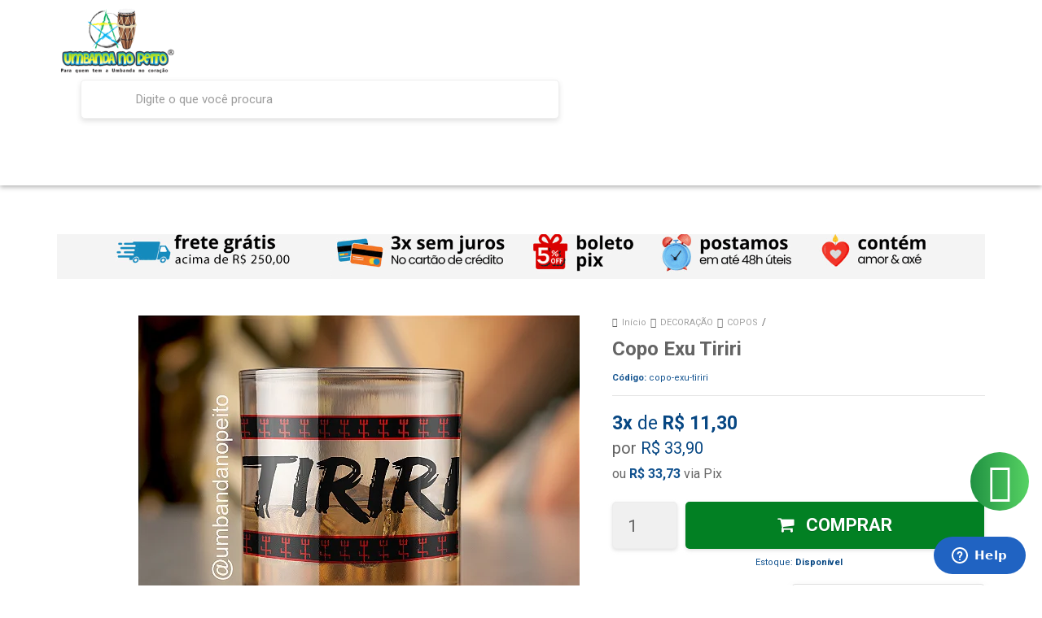

--- FILE ---
content_type: text/html; charset=utf-8
request_url: https://www.umbandanopeito.com.br/copo-exu-tiriri
body_size: 32219
content:

<!DOCTYPE html>
<html lang="pt-br">
  <head>
    <meta charset="utf-8">
    <meta content='width=device-width, initial-scale=1.0, maximum-scale=2.0' name='viewport' />
    <title>Copo Personalizado Exu Tiriri - Umbanda - Umbanda No Peito ® </title>
    <meta http-equiv="X-UA-Compatible" content="IE=edge">
    <meta name="generator" content="Loja Integrada" />

    <link rel="dns-prefetch" href="https://cdn.awsli.com.br/">
    <link rel="preconnect" href="https://cdn.awsli.com.br/">
    <link rel="preconnect" href="https://fonts.googleapis.com">
    <link rel="preconnect" href="https://fonts.gstatic.com" crossorigin>

    
  
      <meta property="og:url" content="https://www.umbandanopeito.com.br/copo-exu-tiriri" />
      <meta property="og:type" content="website" />
      <meta property="og:site_name" content="A Umbanda No Peito ❤ A UMBANDA no coração" />
      <meta property="og:locale" content="pt_BR" />
    
  <!-- Metadata para o facebook -->
  <meta property="og:type" content="website" />
  <meta property="og:title" content="Copo Exu Tiriri" />
  <meta property="og:image" content="https://cdn.awsli.com.br/800x800/1160/1160461/produto/48415361/copo-exu-tiriri-rso6xmu6ip.jpg" />
  <meta name="twitter:card" content="product" />
  
    <meta name="twitter:site" content="@umbandanopeito" />
    <meta name="twitter:creator" content="@umbandanopeito" />
  
  <meta name="twitter:domain" content="www.umbandanopeito.com.br" />
  <meta name="twitter:url" content="https://www.umbandanopeito.com.br/copo-exu-tiriri?utm_source=twitter&utm_medium=twitter&utm_campaign=twitter" />
  <meta name="twitter:title" content="Copo Exu Tiriri" />
  <meta name="twitter:description" content="Loja online de Umbanda :: Atacado e Varejo com envio para todo o Brasil. Copos de vidro personalizados para Exu, super resistentes e com artes exclusivas!" />
  <meta name="twitter:image" content="https://cdn.awsli.com.br/300x300/1160/1160461/produto/48415361/copo-exu-tiriri-rso6xmu6ip.jpg" />
  <meta name="twitter:label1" content="Código" />
  <meta name="twitter:data1" content="copo-exu-tiriri" />
  <meta name="twitter:label2" content="Disponibilidade" />
  <meta name="twitter:data2" content="Disponível" />


    
  
    <script>
      setTimeout(function() {
        if (typeof removePageLoading === 'function') {
          removePageLoading();
        };
      }, 7000);
    </script>
  



    

  

    <link rel="canonical" href="https://www.umbandanopeito.com.br/copo-exu-tiriri" />
  



  <meta name="description" content="Loja online de Umbanda :: Atacado e Varejo com envio para todo o Brasil. Copos de vidro personalizados para Exu, super resistentes e com artes exclusivas!" />
  <meta property="og:description" content="Loja online de Umbanda :: Atacado e Varejo com envio para todo o Brasil. Copos de vidro personalizados para Exu, super resistentes e com artes exclusivas!" />







  <meta name="robots" content="index, follow" />



    
      
        <link rel="shortcut icon" href="https://cdn.awsli.com.br/1160/1160461/favicon/4c85ba8dc3.png" />
      
      <link rel="icon" href="https://cdn.awsli.com.br/1160/1160461/favicon/4c85ba8dc3.png" sizes="192x192">
    
    
      <meta name="theme-color" content="#074783">
    

    
      <link rel="stylesheet" href="https://cdn.awsli.com.br/production/static/loja/estrutura/v1/css/all.min.css?v=b29f0c6" type="text/css">
    
    <!--[if lte IE 8]><link rel="stylesheet" href="https://cdn.awsli.com.br/production/static/loja/estrutura/v1/css/ie-fix.min.css" type="text/css"><![endif]-->
    <!--[if lte IE 9]><style type="text/css">.lateral-fulbanner { position: relative; }</style><![endif]-->

    
      <link rel="stylesheet" href="https://cdn.awsli.com.br/production/static/loja/estrutura/v1/css/tema-escuro.min.css?v=b29f0c6" type="text/css">
    

    
    
      <link href="https://fonts.googleapis.com/css2?family=Open%20Sans:wght@300;400;600;700&display=swap" rel="stylesheet">
    

    
      <link rel="stylesheet" href="https://cdn.awsli.com.br/production/static/loja/estrutura/v1/css/bootstrap-responsive.css?v=b29f0c6" type="text/css">
      <link rel="stylesheet" href="https://cdn.awsli.com.br/production/static/loja/estrutura/v1/css/style-responsive.css?v=b29f0c6">
    

    <link rel="stylesheet" href="/tema.css?v=20260101-210154">

    

    <script type="text/javascript">
      var LOJA_ID = 1160461;
      var MEDIA_URL = "https://cdn.awsli.com.br/";
      var API_URL_PUBLIC = 'https://api.awsli.com.br/';
      
        var CARRINHO_PRODS = [];
      
      var ENVIO_ESCOLHIDO = 0;
      var ENVIO_ESCOLHIDO_CODE = 0;
      var CONTRATO_INTERNACIONAL = false;
      var CONTRATO_BRAZIL = !CONTRATO_INTERNACIONAL;
      var IS_STORE_ASYNC = true;
      var IS_CLIENTE_ANONIMO = false;
    </script>

    

    <!-- Editor Visual -->
    

    <script>
      

      const isPreview = JSON.parse(sessionStorage.getItem('preview', true));
      if (isPreview) {
        const url = location.href
        location.search === '' && url + (location.search = '?preview=None')
      }
    </script>

    
      <script src="https://cdn.awsli.com.br/production/static/loja/estrutura/v1/js/all.min.js?v=b29f0c6"></script>
    
    <!-- HTML5 shim and Respond.js IE8 support of HTML5 elements and media queries -->
    <!--[if lt IE 9]>
      <script src="https://oss.maxcdn.com/html5shiv/3.7.2/html5shiv.min.js"></script>
      <script src="https://oss.maxcdn.com/respond/1.4.2/respond.min.js"></script>
    <![endif]-->

    <link rel="stylesheet" href="https://cdn.awsli.com.br/production/static/loja/estrutura/v1/css/slick.min.css" type="text/css">
    <script src="https://cdn.awsli.com.br/production/static/loja/estrutura/v1/js/slick.min.js?v=b29f0c6"></script>
    <link rel="stylesheet" href="https://cdn.awsli.com.br/production/static/css/jquery.fancybox.min.css" type="text/css" />
    <script src="https://cdn.awsli.com.br/production/static/js/jquery/jquery.fancybox.pack.min.js"></script>

    
    

  
  <link rel="stylesheet" href="https://cdn.awsli.com.br/production/static/loja/estrutura/v1/css/imagezoom.min.css" type="text/css">
  <script src="https://cdn.awsli.com.br/production/static/loja/estrutura/v1/js/jquery.imagezoom.min.js"></script>

  <script type="text/javascript">
    var PRODUTO_ID = '48415361';
    var URL_PRODUTO_FRETE_CALCULAR = 'https://www.umbandanopeito.com.br/carrinho/frete';
    var variacoes = undefined;
    var grades = undefined;
    var imagem_grande = "https://cdn.awsli.com.br/2500x2500/1160/1160461/produto/48415361/copo-exu-tiriri-rso6xmu6ip.jpg";
    var produto_grades_imagens = {};
    var produto_preco_sob_consulta = false;
    var produto_preco = 33.90;
  </script>
  <script type="text/javascript" src="https://cdn.awsli.com.br/production/static/loja/estrutura/v1/js/produto.min.js?v=b29f0c6"></script>
  <script type="text/javascript" src="https://cdn.awsli.com.br/production/static/loja/estrutura/v1/js/eventos-pixel-produto.min.js?v=b29f0c6"></script>


    
      
        <script type="text/javascript">
  $(document).ready(function() {
    $('#comentarios-container').show();
    $('#comentarios-container #facebook_comments').append('<div class="fb-comments" data-href="http://www.umbandanopeito.com.br/copo-exu-tiriri" data-width="100%" data-numposts="3" data-colorscheme="light"></div>');
  });
</script>
      
        <script>
  (function(i,s,o,g,r,a,m){i['GoogleAnalyticsObject']=r;i[r]=i[r]||function(){
  (i[r].q=i[r].q||[]).push(arguments)},i[r].l=1*new Date();a=s.createElement(o),
  m=s.getElementsByTagName(o)[0];a.async=1;a.src=g;m.parentNode.insertBefore(a,m)
  })(window,document,'script','//www.google-analytics.com/analytics.js','ga');

  ga('create', 'UA-27939765-1', document.domain.replace(/^(www|store|loja)\./,''));
  ga('require', 'displayfeatures');
  
  
    ga('set', 'ecomm_prodid', 'copo-exu-tiriri');
    ga('set', 'ecomm_pagetype', 'product');
    
      ga('set', 'ecomm_totalvalue', '33.9');
    
  
  
  
  ga('send', 'pageview');
</script>

      
        
      
        
      
        <!-- Global site tag (gtag.js) - Google Analytics -->
<script async src="https://www.googletagmanager.com/gtag/js?l=LIgtagDataLayer&id=AW-10973221567"></script>
<script>
  window.LIgtagDataLayer = window.LIgtagDataLayer || [];
  function LIgtag(){LIgtagDataLayer.push(arguments);}
  LIgtag('js', new Date());

  LIgtag('set', {
    'currency': 'BRL',
    'country': 'BR'
  });
  
  LIgtag('config', 'AW-10973221567');

  if(window.performance) {
    var timeSincePageLoad = Math.round(performance.now());
    LIgtag('event', 'timing_complete', {
      'name': 'load',
      'time': timeSincePageLoad
    });
  }

  $(document).on('li_view_home', function(_, eventID) {
    LIgtag('event', 'view_home');
  });

  $(document).on('li_select_product', function(_, eventID, data) {
    LIgtag('event', 'select_item', data);
  });

  $(document).on('li_start_contact', function(_, eventID, value) {
    LIgtag('event', 'start_contact', {
      value
    });
  });

  $(document).on('li_view_catalog', function(_, eventID) {
    LIgtag('event', 'view_catalog');
  });

  $(document).on('li_search', function(_, eventID, search_term) {
    LIgtag('event', 'search', {
      search_term
    });
  });

  $(document).on('li_filter_products', function(_, eventID, data) {
    LIgtag('event', 'filter_products', data);
  });

  $(document).on('li_sort_products', function(_, eventID, value) {
    LIgtag('event', 'sort_products', {
      value
    });
  });

  $(document).on('li_view_product', function(_, eventID, item) {
    LIgtag('event', 'view_item', {
      items: [item]
    });
  });

  $(document).on('li_select_variation', function(_, eventID, data) {
    LIgtag('event', 'select_variation', data);
  });

  $(document).on('li_calculate_shipping', function(_, eventID, data) {
    LIgtag('event', 'calculate_shipping', {
      zipcode: data.zipcode
    });
  });

  $(document).on('li_view_cart', function(_, eventID, data) {
    LIgtag('event', 'view_cart', data);
  });

  $(document).on('li_add_to_cart', function(_, eventID, data) {
    LIgtag('event', 'add_to_cart', {
      items: data.items
    });
  });

  $(document).on('li_apply_coupon', function(_, eventID, value) {
    LIgtag('event', 'apply_coupon', {
      value
    });
  });

  $(document).on('li_change_quantity', function(_, eventID, item) {
    LIgtag('event', 'change_quantity', {
      items: [item]
    });
  });

  $(document).on('li_remove_from_cart', function(_, eventID, item) {
    LIgtag('event', 'remove_from_cart', {
      items: [item]
    });
  });

  $(document).on('li_return_home', function(_, eventID) {
    LIgtag('event', 'return_home');
  });

  $(document).on('li_view_checkout', function(_, eventID, data) {
    LIgtag('event', 'begin_checkout', data);
  });

  $(document).on('li_login', function(_, eventID) {
    LIgtag('event', 'login');
  });

  $(document).on('li_change_address', function(_, eventID, value) {
    LIgtag('event', 'change_address', {
      value
    });
  });

  $(document).on('li_change_shipping', function(_, eventID, data) {
    LIgtag('event', 'add_shipping_info', data);
  });

  $(document).on('li_change_payment', function(_, eventID, data) {
    LIgtag('event', 'add_payment_info', data);
  });

  $(document).on('li_start_purchase', function(_, eventID) {
    LIgtag('event', 'start_purchase');
  });

  $(document).on('li_checkout_error', function(_, eventID, value) {
    LIgtag('event', 'checkout_error', {
      value
    });
  });

  $(document).on('li_purchase', function(_, eventID, data) {
    LIgtag('event', 'purchase', data);

    
      LIgtag('event', 'conversion', {
        send_to: 'AW-10973221567/D85MCNH61dcDEL-luPAo',
        value: data.value,
        currency: data.currency,
        transaction_id: data.transaction_id
      });
    
  });
</script>
      
        <!-- Facebook Pixel Code -->
<script>
  !function(f,b,e,v,n,t,s)
  {if(f.fbq)return;n=f.fbq=function(){n.callMethod?
  n.callMethod.apply(n,arguments):n.queue.push(arguments)};
  if(!f._fbq)f._fbq=n;n.push=n;n.loaded=!0;n.version='2.0';
  n.queue=[];t=b.createElement(e);t.async=!0;
  t.src=v;s=b.getElementsByTagName(e)[0];
  s.parentNode.insertBefore(t,s)}(window, document,'script',
  'https://connect.facebook.net/en_US/fbevents.js');

  var has_meta_app = true,
    li_fb_user_data = {};

  try {
    var user_session_identifier = $.cookie('li_user_session_identifier');

    if (!user_session_identifier) {
      user_session_identifier = uuidv4();

      $.cookie('li_user_session_identifier', user_session_identifier, {
        path: '/'
      });
    };
  } catch (err) { }
  
  fbq('init', '697600212226175', {
    country: 'br',
    external_id: user_session_identifier,
    ...li_fb_user_data
  }, {
    agent: 'li'
  });
  
  $(document).on('li_view_home', function(_, eventID) {
    fbq('track', 'PageView', {}, { eventID: eventID + '-PV' });
  });
  
  $(document).on('li_view_catalog', function(_, eventID) {
    fbq('track', 'PageView', {}, { eventID: eventID + '-PV' });
  });

  $(document).on('li_search', function(_, eventID, search_term) {
    var body = {
      search_string: search_term
    };

    fbq('track', 'Search', body, { eventID });
  });

  $(document).on('li_view_product', function(_, eventID, item) {
    fbq('track', 'PageView', {}, { eventID: eventID + '-PV' });
  
    var body = {
      content_ids: [item.item_sku],
      content_category: item.item_category,
      content_name: item.item_name,
      content_type: item.item_type,
      currency: 'BRL',
      value: item.price
    };

    fbq('track', 'ViewContent', body, { eventID });
  });
  
  $(document).on('li_view_cart', function(_, eventID, data) {
    fbq('track', 'PageView', {}, { eventID: eventID + '-PV' });
  });

  $(document).on('li_add_to_cart', function(_, eventID, data) {
    var value = 0;

    var contents = $.map(data.items, function(item) {
      value += item.price * item.quantity;

      return {
        id: item.item_sku,
        quantity: item.quantity
      };
    });

    var body = {
      contents,
      content_type: 'product',
      currency: 'BRL',
      value
    };

    fbq('track', 'AddToCart', body, { eventID });
  });

  $(document).on('li_view_checkout', function(_, eventID, data) {
    fbq('track', 'PageView', {}, { eventID: eventID + '-PV' });
  
    var contents = $.map(data.items, function(item) {
      return {
        id: item.item_sku,
        quantity: item.quantity
      };
    });

    var body = {
      contents,
      content_type: 'product',
      currency: 'BRL',
      num_items: contents.length,
      value: data.value
    };

    fbq('track', 'InitiateCheckout', body, { eventID });
  });
  
  $(document).on('li_login', function(_, eventID) {
    fbq('track', 'PageView', {}, { eventID: eventID + '-PV' });
  });

  $(document).on('li_purchase', function(_, eventID, data) {
    var contents = $.map(data.items, function(item) {
      return {
        id: item.item_sku,
        quantity: item.quantity
      };
    });

    var body = {
      contents,
      content_type: 'product',
      currency: 'BRL',
      num_items: contents.length,
      value: data.total_value,
      order_id: data.transaction_id
    };

    fbq('track', 'Purchase', body, { eventID });
  });
  
  $(document).on('li_view_page', function(_, eventID) {
    fbq('track', 'PageView', {}, { eventID: eventID + '-PV' });
  });

  $(document).on('li_view_purchase', function(_, eventID) {
    fbq('track', 'PageView', {}, { eventID: eventID + '-PV' });
  });

  $(document).on('li_view_wishlist', function(_, eventID) {
    fbq('track', 'PageView', {}, { eventID: eventID + '-PV' });
  });

  $(document).on('li_view_orders', function(_, eventID) {
    fbq('track', 'PageView', {}, { eventID: eventID + '-PV' });
  });

  $(document).on('li_view_account', function(_, eventID) {
    fbq('track', 'PageView', {}, { eventID: eventID + '-PV' });
  });

  $(document).on('li_view_others', function(_, eventID) {
    fbq('track', 'PageView', {}, { eventID: eventID + '-PV' });
  });
</script>
<noscript>
  <img height="1" width="1" style="display:none" 
       src="https://www.facebook.com/tr?id=697600212226175&ev=PageView&noscript=1"/>
</noscript>
<!-- End Facebook Pixel Code -->
      
        
      
    

    
<script>
  var url = '/_events/api/setEvent';

  var sendMetrics = function(event, user = {}) {
    var unique_identifier = uuidv4();

    try {
      var data = {
        request: {
          id: unique_identifier,
          environment: 'production'
        },
        store: {
          id: 1160461,
          name: 'A Umbanda No Peito ❤ A UMBANDA no coração',
          test_account: false,
          has_meta_app: window.has_meta_app ?? false,
          li_search: true
        },
        device: {
          is_mobile: /Mobi/.test(window.navigator.userAgent),
          user_agent: window.navigator.userAgent,
          ip: '###device_ip###'
        },
        page: {
          host: window.location.hostname,
          path: window.location.pathname,
          search: window.location.search,
          type: 'product',
          title: document.title,
          referrer: document.referrer
        },
        timestamp: '###server_timestamp###',
        user_timestamp: new Date().toISOString(),
        event,
        origin: 'store'
      };

      if (window.performance) {
        var [timing] = window.performance.getEntriesByType('navigation');

        data['time'] = {
          server_response: Math.round(timing.responseStart - timing.requestStart)
        };
      }

      var _user = {},
          user_email_cookie = $.cookie('user_email'),
          user_data_cookie = $.cookie('LI-UserData');

      if (user_email_cookie) {
        var user_email = decodeURIComponent(user_email_cookie);

        _user['email'] = user_email;
      }

      if (user_data_cookie) {
        var user_data = JSON.parse(user_data_cookie);

        _user['logged'] = user_data.logged;
        _user['id'] = user_data.id ?? undefined;
      }

      $.each(user, function(key, value) {
        _user[key] = value;
      });

      if (!$.isEmptyObject(_user)) {
        data['user'] = _user;
      }

      try {
        var session_identifier = $.cookie('li_session_identifier');

        if (!session_identifier) {
          session_identifier = uuidv4();
        };

        var expiration_date = new Date();

        expiration_date.setTime(expiration_date.getTime() + (30 * 60 * 1000)); // 30 minutos

        $.cookie('li_session_identifier', session_identifier, {
          expires: expiration_date,
          path: '/'
        });

        data['session'] = {
          id: session_identifier
        };
      } catch (err) { }

      try {
        var user_session_identifier = $.cookie('li_user_session_identifier');

        if (!user_session_identifier) {
          user_session_identifier = uuidv4();

          $.cookie('li_user_session_identifier', user_session_identifier, {
            path: '/'
          });
        };

        data['user_session'] = {
          id: user_session_identifier
        };
      } catch (err) { }

      var _cookies = {},
          fbc = $.cookie('_fbc'),
          fbp = $.cookie('_fbp');

      if (fbc) {
        _cookies['fbc'] = fbc;
      }

      if (fbp) {
        _cookies['fbp'] = fbp;
      }

      if (!$.isEmptyObject(_cookies)) {
        data['session']['cookies'] = _cookies;
      }

      try {
        var ab_test_cookie = $.cookie('li_ab_test_running');

        if (ab_test_cookie) {
          var ab_test = JSON.parse(atob(ab_test_cookie));

          if (ab_test.length) {
            data['store']['ab_test'] = ab_test;
          }
        }
      } catch (err) { }

      var _utm = {};

      $.each(sessionStorage, function(key, value) {
        if (key.startsWith('utm_')) {
          var name = key.split('_')[1];

          _utm[name] = value;
        }
      });

      if (!$.isEmptyObject(_utm)) {
        data['session']['utm'] = _utm;
      }

      var controller = new AbortController();

      setTimeout(function() {
        controller.abort();
      }, 5000);

      fetch(url, {
        keepalive: true,
        method: 'POST',
        headers: {
          'Content-Type': 'application/json'
        },
        body: JSON.stringify({ data }),
        signal: controller.signal
      });
    } catch (err) { }

    return unique_identifier;
  }
</script>

    
<script>
  (function() {
    var initABTestHandler = function() {
      try {
        if ($.cookie('li_ab_test_running')) {
          return
        };
        var running_tests = [];

        
        
        
        

        var running_tests_to_cookie = JSON.stringify(running_tests);
        running_tests_to_cookie = btoa(running_tests_to_cookie);
        $.cookie('li_ab_test_running', running_tests_to_cookie, {
          path: '/'
        });

        
        if (running_tests.length > 0) {
          setTimeout(function() {
            $.ajax({
              url: "/conta/status"
            });
          }, 500);
        };

      } catch (err) { }
    }
    setTimeout(initABTestHandler, 500);
  }());
</script>

    
<script>
  $(function() {
    // Clicar em um produto
    $('.listagem-item').click(function() {
      var row, column;

      var $list = $(this).closest('[data-produtos-linha]'),
          index = $(this).closest('li').index();

      if($list.find('.listagem-linha').length === 1) {
        var productsPerRow = $list.data('produtos-linha');

        row = Math.floor(index / productsPerRow) + 1;
        column = (index % productsPerRow) + 1;
      } else {
        row = $(this).closest('.listagem-linha').index() + 1;
        column = index + 1;
      }

      var body = {
        item_id: $(this).attr('data-id'),
        item_sku: $(this).find('.produto-sku').text(),
        item_name: $(this).find('.nome-produto').text().trim(),
        item_row: row,
        item_column: column
      };

      var eventID = sendMetrics({
        type: 'event',
        name: 'select_product',
        data: body
      });

      $(document).trigger('li_select_product', [eventID, body]);
    });

    // Clicar no "Fale Conosco"
    $('#modalContato').on('show', function() {
      var value = 'Fale Conosco';

      var eventID = sendMetrics({
        type: 'event',
        name: 'start_contact',
        data: { text: value }
      });

      $(document).trigger('li_start_contact', [eventID, value]);
    });

    // Clicar no WhatsApp
    $('.li-whatsapp a').click(function() {
      var value = 'WhatsApp';

      var eventID = sendMetrics({
        type: 'event',
        name: 'start_contact',
        data: { text: value }
      });

      $(document).trigger('li_start_contact', [eventID, value]);
    });

    
      // Visualizar o produto
      var body = {
        item_id: '48415361',
        item_sku: 'copo-exu-tiriri',
        item_name: 'Copo Exu Tiriri',
        item_category: 'COPOS',
        item_type: 'product',
        
          full_price: 33.90,
          promotional_price: null,
          price: 33.90,
        
        quantity: 1
      };

      var params = new URLSearchParams(window.location.search),
          recommendation_shelf = null,
          recommendation = {};

      if (
        params.has('recomendacao_id') &&
        params.has('email_ref') &&
        params.has('produtos_recomendados')
      ) {
        recommendation['email'] = {
          id: params.get('recomendacao_id'),
          email_id: params.get('email_ref'),
          products: $.map(params.get('produtos_recomendados').split(','), function(value) {
            return parseInt(value)
          })
        };
      }

      if (recommendation_shelf) {
        recommendation['shelf'] = recommendation_shelf;
      }

      if (!$.isEmptyObject(recommendation)) {
        body['recommendation'] = recommendation;
      }

      var eventID = sendMetrics({
        type: 'pageview',
        name: 'view_product',
        data: body
      });

      $(document).trigger('li_view_product', [eventID, body]);

      // Calcular frete
      $('#formCalcularCep').submit(function() {
        $(document).ajaxSuccess(function(event, xhr, settings) {
          try {
            var url = new URL(settings.url);

            if(url.pathname !== '/carrinho/frete') return;

            var data = xhr.responseJSON;

            if(data.error) return;

            var params = url.searchParams;

            var body = {
              zipcode: params.get('cep'),
              deliveries: $.map(data, function(delivery) {
                if(delivery.msgErro) return;

                return {
                  id: delivery.id,
                  name: delivery.name,
                  price: delivery.price,
                  delivery_time: delivery.deliveryTime
                };
              })
            };

            var eventID = sendMetrics({
              type: 'event',
              name: 'calculate_shipping',
              data: body
            });

            $(document).trigger('li_calculate_shipping', [eventID, body]);

            $(document).off('ajaxSuccess');
          } catch(error) {}
        });
      });

      // Visualizar compre junto
      $(document).on('buy_together_ready', function() {
        var $buyTogether = $('.compre-junto');

        var observer = new IntersectionObserver(function(entries) {
          entries.forEach(function(entry) {
            if(entry.isIntersecting) {
              var body = {
                title: $buyTogether.find('.compre-junto__titulo').text(),
                id: $buyTogether.data('id'),
                items: $buyTogether.find('.compre-junto__produto').map(function() {
                  var $product = $(this);

                  return {
                    item_id: $product.attr('data-id'),
                    item_sku: $product.attr('data-code'),
                    item_name: $product.find('.compre-junto__nome').text(),
                    full_price: $product.find('.compre-junto__preco--regular').data('price') || null,
                    promotional_price: $product.find('.compre-junto__preco--promocional').data('price') || null
                  };
                }).get()
              };

              var eventID = sendMetrics({
                type: 'event',
                name: 'view_buy_together',
                data: body
              });

              $(document).trigger('li_view_buy_together', [eventID, body]);

              observer.disconnect();
            }
          });
        }, { threshold: 1.0 });

        observer.observe($buyTogether.get(0));

        $('.compre-junto__atributo--grade').click(function(event) {
          if(!event.originalEvent) return;

          var body = {
            grid_name: $(this).closest('.compre-junto__atributos').data('grid'),
            variation_name: $(this).data('variation')
          };

          var eventID = sendMetrics({
            type: 'event',
            name: 'select_buy_together_variation',
            data: body
          });

          $(document).trigger('li_select_buy_together_variation', [eventID, body]);
        });

        $('.compre-junto__atributo--lista').change(function(event) {
          if(!event.originalEvent) return;

          var $selectedOption = $(this).find('option:selected');

          if(!$selectedOption.is('[value]')) return;

          var body = {
            grid_name: $(this).closest('.compre-junto__atributos').data('grid'),
            variation_name: $selectedOption.text()
          };

          var eventID = sendMetrics({
            type: 'event',
            name: 'select_buy_together_variation',
            data: body
          });

          $(document).trigger('li_select_buy_together_variation', [eventID, body]);
        });
      });

      // Selecionar uma variação
      $('.atributo-item').click(function(event) {
        if(!event.originalEvent) return;

        var body = {
          grid_name: $(this).data('grade-nome'),
          variation_name: $(this).data('variacao-nome')
        };

        var eventID = sendMetrics({
          type: 'event',
          name: 'select_variation',
          data: body
        });

        $(document).trigger('li_select_variation', [eventID, body]);
      });
    
  });
</script>


    
	<!-- Domain Verify -->
  
      <meta name="facebook-domain-verification" content="0hli815q7vqx66987mysx5frdae271" />
  

	<!-- lojaintegrada-google-shopping -->
  
      <meta name="google-site-verification" content="9xwgBZemxqVFYfNzWYkLJxmOCugwX0PsO31vo6A8nfE" />
  

	<!-- SELO PIX -->
  
    <script type="text/javascript" charset="utf-8">
      $(function(){

$(".parcelas-produto img[src*='https://cdn.awsli.com.br/production/static/img/formas-de-pagamento/pagsegurov2-logo.png']").parent().append('<img src="https://cdn.awsli.com.br/404/404737/arquivos/PIX.png" style="margin: 0 0 0 20px;" alt="Pague com PagSeguro - Pix">') 

$(".parcelas-produto img[src*='https://cdn.awsli.com.br/production/static/img/formas-de-pagamento/mercadopagov1-logo.png']").parent().append('<img src="https://cdn.awsli.com.br/404/404737/arquivos/PIX.png" style="margin: 0 0 0 20px;" alt="Pague com MercadoPago - Pix">') 

$(".parcelas-produto img[src*='https://cdn.awsli.com.br/production/static/img/formas-de-pagamento/boleto-logo.png']").parent().append('<img src="https://cdn.awsli.com.br/404/404737/arquivos/PIX.png" style="margin: 0 0 0 20px;" alt="Pague com Boleto ou Pix">') 

$(".parcelas-produto img[src*='https://cdn.awsli.com.br/production/static/img/formas-de-pagamento/pagsegurov2-cards.png']").parent().append('<img src="https://cdn.awsli.com.br/404/404737/arquivos/PIX.png" style="margin: 0 0 0 20px;" alt="Pague com Cartão ou Pix">') 

});
    </script>
  


    
      
        <link href="//cdn.awsli.com.br/temasv2/689/__theme_custom.css?v=1699038152" rel="stylesheet" type="text/css">
<script src="//cdn.awsli.com.br/temasv2/689/__theme_custom.js?v=1699038152"></script>
      
    

    
      <link rel="stylesheet" href="/avancado.css?v=20260101-210154" type="text/css" />
    

    

    
  <link rel="manifest" href="/manifest.json" />




  </head>
  <body class="pagina-produto produto-48415361 tema-transparente  ">
    <div id="fb-root"></div>
    
  
    <div id="full-page-loading">
      <div class="conteiner" style="height: 100%;">
        <div class="loading-placeholder-content">
          <div class="loading-placeholder-effect loading-placeholder-header"></div>
          <div class="loading-placeholder-effect loading-placeholder-body"></div>
        </div>
      </div>
      <script>
        var is_full_page_loading = true;
        function removePageLoading() {
          if (is_full_page_loading) {
            try {
              $('#full-page-loading').remove();
            } catch(e) {}
            try {
              var div_loading = document.getElementById('full-page-loading');
              if (div_loading) {
                div_loading.remove();
              };
            } catch(e) {}
            is_full_page_loading = false;
          };
        };
        $(function() {
          setTimeout(function() {
            removePageLoading();
          }, 1);
        });
      </script>
      <style>
        #full-page-loading { position: fixed; z-index: 9999999; margin: auto; top: 0; left: 0; bottom: 0; right: 0; }
        #full-page-loading:before { content: ''; display: block; position: fixed; top: 0; left: 0; width: 100%; height: 100%; background: rgba(255, 255, 255, .98); background: radial-gradient(rgba(255, 255, 255, .99), rgba(255, 255, 255, .98)); }
        .loading-placeholder-content { height: 100%; display: flex; flex-direction: column; position: relative; z-index: 1; }
        .loading-placeholder-effect { background-color: #F9F9F9; border-radius: 5px; width: 100%; animation: pulse-loading 1.5s cubic-bezier(0.4, 0, 0.6, 1) infinite; }
        .loading-placeholder-content .loading-placeholder-body { flex-grow: 1; margin-bottom: 30px; }
        .loading-placeholder-content .loading-placeholder-header { height: 20%; min-height: 100px; max-height: 200px; margin: 30px 0; }
        @keyframes pulse-loading{50%{opacity:.3}}
      </style>
    </div>
  



    
      
        




<div class="barra-inicial fundo-secundario">
  <div class="conteiner">
    <div class="row-fluid">
      <div class="lista-redes span3 hidden-phone">
        
          <ul>
            
              <li>
                <a href="https://facebook.com/umbandanopeito" target="_blank" aria-label="Siga nos no Facebook"><i class="icon-facebook"></i></a>
              </li>
            
            
            
              <li>
                <a href="https://twitter.com/umbandanopeito" target="_blank" aria-label="Siga nos no Twitter"><i class="icon-twitter"></i></a>
              </li>
            
            
              <li>
                <a href="https://youtube.com.br/channel/UCqw3QMP7yuqU-3zzJbyJdmw" target="_blank" aria-label="Siga nos no Youtube"><i class="icon-youtube"></i></a>
              </li>
            
            
              <li>
                <a href="https://instagram.com/umbandanopeito" target="_blank" aria-label="Siga nos no Instagram"><i class="icon-instagram"></i></a>
              </li>
            
            
            
          </ul>
        
      </div>
      <div class="canais-contato span9">
        <ul>
          <li class="hidden-phone">
            <a href="#modalContato" data-toggle="modal" data-target="#modalContato">
              <i class="icon-comment"></i>
              Fale Conosco
            </a>
          </li>
          
            <li>
              <span>
                <i class="icon-phone"></i>Telefone: (11) 95433-1084
              </span>
            </li>
          
          
            <li class="tel-whatsapp">
              <span>
                <i class="fa fa-whatsapp"></i>Whatsapp: (11) 95433-1084
              </span>
            </li>
          
          
        </ul>
      </div>
    </div>
  </div>
</div>

      
    

    <div class="conteiner-principal">
      
        
          
<div id="cabecalho">

  <div class="atalhos-mobile visible-phone fundo-secundario borda-principal">
    <ul>

      <li><a href="https://www.umbandanopeito.com.br/" class="icon-home"> </a></li>
      
      <li class="fundo-principal"><a href="https://www.umbandanopeito.com.br/carrinho/index" class="icon-shopping-cart"> </a></li>
      
      
        <li class="menu-user-logged" style="display: none;"><a href="https://www.umbandanopeito.com.br/conta/logout" class="icon-signout menu-user-logout"> </a></li>
      
      
      <li><a href="https://www.umbandanopeito.com.br/conta/index" class="icon-user"> </a></li>
      
      <li class="vazia"><span>&nbsp;</span></li>

    </ul>
  </div>

  <div class="conteiner">
    <div class="row-fluid">
      <div class="span3">
        <h2 class="logo cor-secundaria">
          <a href="https://www.umbandanopeito.com.br/" title="A Umbanda No Peito ❤ A UMBANDA no coração">
            
            <img src="https://cdn.awsli.com.br/400x300/1160/1160461/logo/18a6c50a0c.png" alt="A Umbanda No Peito ❤ A UMBANDA no coração" />
            
          </a>
        </h2>


      </div>

      <div class="conteudo-topo span9">
        <div class="superior row-fluid hidden-phone">
          <div class="span8">
            
              
                <div class="btn-group menu-user-logged" style="display: none;">
                  <a href="https://www.umbandanopeito.com.br/conta/index" class="botao secundario pequeno dropdown-toggle" data-toggle="dropdown">
                    Olá, <span class="menu-user-name"></span>
                    <span class="icon-chevron-down"></span>
                  </a>
                  <ul class="dropdown-menu">
                    <li>
                      <a href="https://www.umbandanopeito.com.br/conta/index" title="Minha conta">Minha conta</a>
                    </li>
                    
                      <li>
                        <a href="https://www.umbandanopeito.com.br/conta/pedido/listar" title="Minha conta">Meus pedidos</a>
                      </li>
                    
                    <li>
                      <a href="https://www.umbandanopeito.com.br/conta/favorito/listar" title="Meus favoritos">Meus favoritos</a>
                    </li>
                    <li>
                      <a href="https://www.umbandanopeito.com.br/conta/logout" title="Sair" class="menu-user-logout">Sair</a>
                    </li>
                  </ul>
                </div>
              
              
                <a href="https://www.umbandanopeito.com.br/conta/login" class="bem-vindo cor-secundaria menu-user-welcome">
                  Bem-vindo, <span class="cor-principal">identifique-se</span> para fazer pedidos
                </a>
              
            
          </div>
          <div class="span4">
            <ul class="acoes-conta borda-alpha">
              
                <li>
                  <i class="icon-list fundo-principal"></i>
                  <a href="https://www.umbandanopeito.com.br/conta/pedido/listar" class="cor-secundaria">Meus Pedidos</a>
                </li>
              
              
                <li>
                  <i class="icon-user fundo-principal"></i>
                  <a href="https://www.umbandanopeito.com.br/conta/index" class="cor-secundaria">Minha Conta</a>
                </li>
              
            </ul>
          </div>
        </div>

        <div class="inferior row-fluid ">
          <div class="span8 busca-mobile">
            <a href="javascript:;" class="atalho-menu visible-phone icon-th botao principal"> </a>

            <div class="busca borda-alpha">
              <form id="form-buscar" action="/buscar" method="get">
                <input id="auto-complete" type="text" name="q" placeholder="Digite o que você procura" value="" autocomplete="off" maxlength="255" />
                <button class="botao botao-busca icon-search fundo-secundario" aria-label="Buscar"></button>
              </form>
            </div>

          </div>

          
            <div class="span4 hidden-phone">
              

  <div class="carrinho vazio">
    
      <a href="https://www.umbandanopeito.com.br/carrinho/index">
        <i class="icon-shopping-cart fundo-principal"></i>
        <strong class="qtd-carrinho titulo cor-secundaria" style="display: none;">0</strong>
        <span style="display: none;">
          
            <b class="titulo cor-secundaria"><span>Meu Carrinho</span></b>
          
          <span class="cor-secundaria">Produtos adicionados</span>
        </span>
        
          <span class="titulo cor-secundaria vazio-text">Carrinho vazio</span>
        
      </a>
    
    <div class="carrinho-interno-ajax"></div>
  </div>
  
<div class="minicart-placeholder" style="display: none;">
  <div class="carrinho-interno borda-principal">
    <ul>
      <li class="minicart-item-modelo">
        
          <div class="preco-produto com-promocao destaque-parcela ">
            <div>
              <s class="preco-venda">
                R$ --PRODUTO_PRECO_DE--
              </s>
              <strong class="preco-promocional cor-principal">
                R$ --PRODUTO_PRECO_POR--
              </strong>
            </div>
          </div>
        
        <a data-href="--PRODUTO_URL--" class="imagem-produto">
          <img data-src="https://cdn.awsli.com.br/64x64/--PRODUTO_IMAGEM--" alt="--PRODUTO_NOME--" />
        </a>
        <a data-href="--PRODUTO_URL--" class="nome-produto cor-secundaria">
          --PRODUTO_NOME--
        </a>
        <div class="produto-sku hide">--PRODUTO_SKU--</div>
      </li>
    </ul>
    <div class="carrinho-rodape">
      <span class="carrinho-info">
        
          <i>--CARRINHO_QUANTIDADE-- produto no carrinho</i>
        
        
          
            <span class="carrino-total">
              Total: <strong class="titulo cor-principal">R$ --CARRINHO_TOTAL_ITENS--</strong>
            </span>
          
        
      </span>
      <a href="https://www.umbandanopeito.com.br/carrinho/index" class="botao principal">
        
          <i class="icon-shopping-cart"></i>Ir para o carrinho
        
      </a>
    </div>
  </div>
</div>



            </div>
          
        </div>

      </div>
    </div>
    


  
    
      
<div class="menu superior">
  <ul class="nivel-um">
    


    


    
      <li class="categoria-id-3678766 com-filho borda-principal">
        <a href="https://www.umbandanopeito.com.br/vestuario" title="ROUPAS">
          <strong class="titulo cor-secundaria">ROUPAS</strong>
          
            <i class="icon-chevron-down fundo-secundario"></i>
          
        </a>
        
          <ul class="nivel-dois borda-alpha">
            

  <li class="categoria-id-3678837 com-filho">
    <a href="https://www.umbandanopeito.com.br/baby-look" title="BABY LOOK">
      
        <i class="icon-chevron-right fundo-secundario"></i>
      
      BABY LOOK
    </a>
    
      <ul class="nivel-tres">
        
          

  <li class="categoria-id-13910640 ">
    <a href="https://www.umbandanopeito.com.br/blusa-feminina" title="BLUSA FEMININA">
      
      BLUSA FEMININA
    </a>
    
  </li>

  <li class="categoria-id-3678845 com-filho">
    <a href="https://www.umbandanopeito.com.br/entidades-guias" title="ENTIDADES / GUIAS">
      
        <i class="icon-chevron-right fundo-secundario"></i>
      
      ENTIDADES / GUIAS
    </a>
    
      <ul class="nivel-tres">
        
          

  <li class="categoria-id-3748910 ">
    <a href="https://www.umbandanopeito.com.br/baby-look-baiano" title="BABY LOOK BAIANO">
      
      BABY LOOK BAIANO
    </a>
    
  </li>

  <li class="categoria-id-3748903 ">
    <a href="https://www.umbandanopeito.com.br/baby-look-boiadeiro" title="BABY LOOK BOIADEIRO">
      
      BABY LOOK BOIADEIRO
    </a>
    
  </li>

  <li class="categoria-id-3748902 ">
    <a href="https://www.umbandanopeito.com.br/baby-look-caboclo" title="BABY LOOK CABOCLO">
      
      BABY LOOK CABOCLO
    </a>
    
  </li>

  <li class="categoria-id-3748905 ">
    <a href="https://www.umbandanopeito.com.br/baby-look-cigano" title="BABY LOOK CIGANO">
      
      BABY LOOK CIGANO
    </a>
    
  </li>

  <li class="categoria-id-3748904 ">
    <a href="https://www.umbandanopeito.com.br/baby-look-ere" title="BABY LOOK ERÊ">
      
      BABY LOOK ERÊ
    </a>
    
  </li>

  <li class="categoria-id-3748911 ">
    <a href="https://www.umbandanopeito.com.br/baby-look-exu" title="BABY LOOK EXU">
      
      BABY LOOK EXU
    </a>
    
  </li>

  <li class="categoria-id-3748908 ">
    <a href="https://www.umbandanopeito.com.br/baby-look-marinheiro" title="BABY LOOK MARINHEIRO">
      
      BABY LOOK MARINHEIRO
    </a>
    
  </li>

  <li class="categoria-id-3748935 ">
    <a href="https://www.umbandanopeito.com.br/baby-look-pomba-gira" title="BABY LOOK POMBA-GIRA">
      
      BABY LOOK POMBA-GIRA
    </a>
    
  </li>

  <li class="categoria-id-3748906 ">
    <a href="https://www.umbandanopeito.com.br/baby-look-preto-velho" title="BABY LOOK PRETO-VELHO">
      
      BABY LOOK PRETO-VELHO
    </a>
    
  </li>

  <li class="categoria-id-3748909 ">
    <a href="https://www.umbandanopeito.com.br/baby-look-ze-pelintra" title="BABY LOOK ZÉ PELINTRA">
      
      BABY LOOK ZÉ PELINTRA
    </a>
    
  </li>


        
      </ul>
    
  </li>

  <li class="categoria-id-3678848 ">
    <a href="https://www.umbandanopeito.com.br/baby-look-frases" title="FRASES DE UMBANDA">
      
      FRASES DE UMBANDA
    </a>
    
  </li>

  <li class="categoria-id-3678846 com-filho">
    <a href="https://www.umbandanopeito.com.br/orixas-femininos" title="ORIXÁS FEMININOS">
      
        <i class="icon-chevron-right fundo-secundario"></i>
      
      ORIXÁS FEMININOS
    </a>
    
      <ul class="nivel-tres">
        
          

  <li class="categoria-id-3752317 ">
    <a href="https://www.umbandanopeito.com.br/egunita" title="BABY LOOK EGUNITÁ">
      
      BABY LOOK EGUNITÁ
    </a>
    
  </li>

  <li class="categoria-id-3775623 ">
    <a href="https://www.umbandanopeito.com.br/baby-look-iansa" title="BABY LOOK IANSÃ">
      
      BABY LOOK IANSÃ
    </a>
    
  </li>

  <li class="categoria-id-3775625 ">
    <a href="https://www.umbandanopeito.com.br/baby-look-iemanja" title="BABY LOOK IEMANJÁ">
      
      BABY LOOK IEMANJÁ
    </a>
    
  </li>

  <li class="categoria-id-3752321 ">
    <a href="https://www.umbandanopeito.com.br/nana" title="BABY LOOK NANÃ">
      
      BABY LOOK NANÃ
    </a>
    
  </li>

  <li class="categoria-id-3752316 ">
    <a href="https://www.umbandanopeito.com.br/oba" title="BABY LOOK OBÁ">
      
      BABY LOOK OBÁ
    </a>
    
  </li>

  <li class="categoria-id-3752327 ">
    <a href="https://www.umbandanopeito.com.br/oia-tempo" title="BABY LOOK OIÁ TEMPO">
      
      BABY LOOK OIÁ TEMPO
    </a>
    
  </li>

  <li class="categoria-id-3775624 ">
    <a href="https://www.umbandanopeito.com.br/baby-look-oxum" title="BABY LOOK OXUM">
      
      BABY LOOK OXUM
    </a>
    
  </li>


        
      </ul>
    
  </li>

  <li class="categoria-id-3678847 com-filho">
    <a href="https://www.umbandanopeito.com.br/orixas-masculinos" title="ORIXÁS MASCULINOS">
      
        <i class="icon-chevron-right fundo-secundario"></i>
      
      ORIXÁS MASCULINOS
    </a>
    
      <ul class="nivel-tres">
        
          

  <li class="categoria-id-3775654 ">
    <a href="https://www.umbandanopeito.com.br/baby-look-obaluaye" title="BABY LOOK OBALUAYÊ">
      
      BABY LOOK OBALUAYÊ
    </a>
    
  </li>

  <li class="categoria-id-3775652 ">
    <a href="https://www.umbandanopeito.com.br/baby-look-ogum" title="BABY LOOK OGUM">
      
      BABY LOOK OGUM
    </a>
    
  </li>

  <li class="categoria-id-3752318 ">
    <a href="https://www.umbandanopeito.com.br/omulu" title="BABY LOOK OMULU">
      
      BABY LOOK OMULU
    </a>
    
  </li>

  <li class="categoria-id-3775649 ">
    <a href="https://www.umbandanopeito.com.br/baby-look-oxala" title="BABY LOOK OXALÁ">
      
      BABY LOOK OXALÁ
    </a>
    
  </li>

  <li class="categoria-id-3775650 ">
    <a href="https://www.umbandanopeito.com.br/baby-look-oxossi" title="BABY LOOK OXOSSI">
      
      BABY LOOK OXOSSI
    </a>
    
  </li>

  <li class="categoria-id-3775651 ">
    <a href="https://www.umbandanopeito.com.br/baby-look-oxumare" title="BABY LOOK OXUMARÉ">
      
      BABY LOOK OXUMARÉ
    </a>
    
  </li>

  <li class="categoria-id-3775653 ">
    <a href="https://www.umbandanopeito.com.br/baby-look-xango" title="BABY LOOK XANGÔ">
      
      BABY LOOK XANGÔ
    </a>
    
  </li>


        
      </ul>
    
  </li>


        
      </ul>
    
  </li>

  <li class="categoria-id-3678839 com-filho">
    <a href="https://www.umbandanopeito.com.br/camisetas-de-umbanda" title="CAMISETA UNISSEX">
      
        <i class="icon-chevron-right fundo-secundario"></i>
      
      CAMISETA UNISSEX
    </a>
    
      <ul class="nivel-tres">
        
          

  <li class="categoria-id-3678840 ">
    <a href="https://www.umbandanopeito.com.br/camisetas-em-viscose" title="CAMISETA VISCOSE">
      
      CAMISETA VISCOSE
    </a>
    
  </li>

  <li class="categoria-id-3678854 ">
    <a href="https://www.umbandanopeito.com.br/coloridas-algodao" title="COLORIDAS 100% ALGODÃO">
      
      COLORIDAS 100% ALGODÃO
    </a>
    
  </li>

  <li class="categoria-id-3678855 com-filho">
    <a href="https://www.umbandanopeito.com.br/entidades-e-guias" title="ENTIDADES / GUIAS">
      
        <i class="icon-chevron-right fundo-secundario"></i>
      
      ENTIDADES / GUIAS
    </a>
    
      <ul class="nivel-tres">
        
          

  <li class="categoria-id-3748892 ">
    <a href="https://www.umbandanopeito.com.br/camiseta-baiano" title="CAMISETAS BAIANOS">
      
      CAMISETAS BAIANOS
    </a>
    
  </li>

  <li class="categoria-id-3748893 ">
    <a href="https://www.umbandanopeito.com.br/camiseta-boiadeiro" title="CAMISETAS BOIADEIROS">
      
      CAMISETAS BOIADEIROS
    </a>
    
  </li>

  <li class="categoria-id-3748894 ">
    <a href="https://www.umbandanopeito.com.br/camiseta-caboclo" title="CAMISETAS CABOCLOS">
      
      CAMISETAS CABOCLOS
    </a>
    
  </li>

  <li class="categoria-id-3748896 ">
    <a href="https://www.umbandanopeito.com.br/camiseta-cigano" title="CAMISETAS CIGANOS">
      
      CAMISETAS CIGANOS
    </a>
    
  </li>

  <li class="categoria-id-3748895 ">
    <a href="https://www.umbandanopeito.com.br/camiseta-ere" title="CAMISETAS ERÊS">
      
      CAMISETAS ERÊS
    </a>
    
  </li>

  <li class="categoria-id-3748898 ">
    <a href="https://www.umbandanopeito.com.br/camiseta-exu" title="CAMISETAS EXUS">
      
      CAMISETAS EXUS
    </a>
    
  </li>

  <li class="categoria-id-3748938 ">
    <a href="https://www.umbandanopeito.com.br/camisetas-marinheiros" title="CAMISETAS MARINHEIROS">
      
      CAMISETAS MARINHEIROS
    </a>
    
  </li>

  <li class="categoria-id-3748899 ">
    <a href="https://www.umbandanopeito.com.br/camiseta-pomba-gira" title="CAMISETAS POMBA-GIRA">
      
      CAMISETAS POMBA-GIRA
    </a>
    
  </li>

  <li class="categoria-id-3748900 ">
    <a href="https://www.umbandanopeito.com.br/camiseta-preto-velho" title="CAMISETAS PRETOS-VELHOS">
      
      CAMISETAS PRETOS-VELHOS
    </a>
    
  </li>

  <li class="categoria-id-3748901 ">
    <a href="https://www.umbandanopeito.com.br/camiseta-ze-pelintra" title="CAMISETAS ZÉ PELINTRA">
      
      CAMISETAS ZÉ PELINTRA
    </a>
    
  </li>


        
      </ul>
    
  </li>

  <li class="categoria-id-3678865 ">
    <a href="https://www.umbandanopeito.com.br/camisetas-unissex-frases" title="FRASES DE UMBANDA">
      
      FRASES DE UMBANDA
    </a>
    
  </li>

  <li class="categoria-id-3678862 com-filho">
    <a href="https://www.umbandanopeito.com.br/unissex-orixas-femininos" title="ORIXÁS FEMININOS">
      
        <i class="icon-chevron-right fundo-secundario"></i>
      
      ORIXÁS FEMININOS
    </a>
    
      <ul class="nivel-tres">
        
          

  <li class="categoria-id-3776931 ">
    <a href="https://www.umbandanopeito.com.br/camisetas-egunita" title="CAMISETAS EGUNITÁ">
      
      CAMISETAS EGUNITÁ
    </a>
    
  </li>

  <li class="categoria-id-3776848 ">
    <a href="https://www.umbandanopeito.com.br/camisetas-iansa" title="CAMISETAS IANSÃ">
      
      CAMISETAS IANSÃ
    </a>
    
  </li>

  <li class="categoria-id-3776853 ">
    <a href="https://www.umbandanopeito.com.br/camisetas-iemanja" title="CAMISETAS IEMANJÁ">
      
      CAMISETAS IEMANJÁ
    </a>
    
  </li>

  <li class="categoria-id-3776858 ">
    <a href="https://www.umbandanopeito.com.br/camisetas-nana" title="CAMISETAS NANÃ">
      
      CAMISETAS NANÃ
    </a>
    
  </li>

  <li class="categoria-id-3776926 ">
    <a href="https://www.umbandanopeito.com.br/camisetas-oba" title="CAMISETAS OBÁ">
      
      CAMISETAS OBÁ
    </a>
    
  </li>

  <li class="categoria-id-3776864 ">
    <a href="https://www.umbandanopeito.com.br/camisetas-oia-tempo" title="CAMISETAS OIÁ TEMPO">
      
      CAMISETAS OIÁ TEMPO
    </a>
    
  </li>

  <li class="categoria-id-3776922 ">
    <a href="https://www.umbandanopeito.com.br/camisetas-oxum" title="CAMISETAS OXUM">
      
      CAMISETAS OXUM
    </a>
    
  </li>


        
      </ul>
    
  </li>

  <li class="categoria-id-3678864 com-filho">
    <a href="https://www.umbandanopeito.com.br/unissex-orixas-masculinos" title="ORIXÁS MASCULINOS">
      
        <i class="icon-chevron-right fundo-secundario"></i>
      
      ORIXÁS MASCULINOS
    </a>
    
      <ul class="nivel-tres">
        
          

  <li class="categoria-id-3776895 ">
    <a href="https://www.umbandanopeito.com.br/camisetas-obaluaye" title="CAMISETAS OBALUAYÊ">
      
      CAMISETAS OBALUAYÊ
    </a>
    
  </li>

  <li class="categoria-id-3776890 ">
    <a href="https://www.umbandanopeito.com.br/camisetas-ogum" title="CAMISETAS OGUM">
      
      CAMISETAS OGUM
    </a>
    
  </li>

  <li class="categoria-id-3776899 ">
    <a href="https://www.umbandanopeito.com.br/camisetas-omulu" title="CAMISETAS OMULU">
      
      CAMISETAS OMULU
    </a>
    
  </li>

  <li class="categoria-id-3776867 ">
    <a href="https://www.umbandanopeito.com.br/camisetas-oxala" title="CAMISETAS OXALÁ">
      
      CAMISETAS OXALÁ
    </a>
    
  </li>

  <li class="categoria-id-3776880 ">
    <a href="https://www.umbandanopeito.com.br/camisetas-oxossi" title="CAMISETAS OXOSSI">
      
      CAMISETAS OXOSSI
    </a>
    
  </li>

  <li class="categoria-id-3776877 ">
    <a href="https://www.umbandanopeito.com.br/camisetas-oxumare" title="CAMISETAS OXUMARÉ">
      
      CAMISETAS OXUMARÉ
    </a>
    
  </li>

  <li class="categoria-id-3776887 ">
    <a href="https://www.umbandanopeito.com.br/camisetas-xango" title="CAMISETAS XANGÔ">
      
      CAMISETAS XANGÔ
    </a>
    
  </li>


        
      </ul>
    
  </li>

  <li class="categoria-id-3678887 ">
    <a href="https://www.umbandanopeito.com.br/regatinha-feminina" title="REGATINHA FEMININA">
      
      REGATINHA FEMININA
    </a>
    
  </li>


        
      </ul>
    
  </li>

  <li class="categoria-id-14118440 ">
    <a href="https://www.umbandanopeito.com.br/cangas" title="CANGAS">
      
      CANGAS
    </a>
    
  </li>

  <li class="categoria-id-3678841 com-filho">
    <a href="https://www.umbandanopeito.com.br/linha-infantil" title="LINHA INFANTIL">
      
        <i class="icon-chevron-right fundo-secundario"></i>
      
      LINHA INFANTIL
    </a>
    
      <ul class="nivel-tres">
        
          

  <li class="categoria-id-3678881 ">
    <a href="https://www.umbandanopeito.com.br/body-infantil" title="BODY INFANTIL">
      
      BODY INFANTIL
    </a>
    
  </li>

  <li class="categoria-id-3678883 ">
    <a href="https://www.umbandanopeito.com.br/camiseta-infantil" title="CAMISETA INFANTIL">
      
      CAMISETA INFANTIL
    </a>
    
  </li>


        
      </ul>
    
  </li>

  <li class="categoria-id-3678842 ">
    <a href="https://www.umbandanopeito.com.br/moletom-agasalho" title="MOLETOM CANGURU">
      
      MOLETOM CANGURU
    </a>
    
  </li>

  <li class="categoria-id-18200351 ">
    <a href="https://www.umbandanopeito.com.br/novidades" title="SUPER LANÇAMENTOS :: CLIQUE AQUI ::">
      
      SUPER LANÇAMENTOS :: CLIQUE AQUI ::
    </a>
    
  </li>


          </ul>
        
      </li>
    
      <li class="categoria-id-3678770 com-filho borda-principal">
        <a href="https://www.umbandanopeito.com.br/ritualistico" title="RITUAIS">
          <strong class="titulo cor-secundaria">RITUAIS</strong>
          
            <i class="icon-chevron-down fundo-secundario"></i>
          
        </a>
        
          <ul class="nivel-dois borda-alpha">
            

  <li class="categoria-id-3678904 ">
    <a href="https://www.umbandanopeito.com.br/banho-e-defumacao" title="BANHOS DE ERVAS">
      
      BANHOS DE ERVAS
    </a>
    
  </li>

  <li class="categoria-id-23054647 ">
    <a href="https://www.umbandanopeito.com.br/banhos-de-sal" title="BANHOS DE SAL">
      
      BANHOS DE SAL
    </a>
    
  </li>

  <li class="categoria-id-23054678 ">
    <a href="https://www.umbandanopeito.com.br/incensarios" title="INCENSÁRIOS">
      
      INCENSÁRIOS
    </a>
    
  </li>

  <li class="categoria-id-3678902 ">
    <a href="https://www.umbandanopeito.com.br/incensos" title="INCENSOS">
      
      INCENSOS
    </a>
    
  </li>

  <li class="categoria-id-3678901 ">
    <a href="https://www.umbandanopeito.com.br/pedras" title="PEDRAS E KITS">
      
      PEDRAS E KITS
    </a>
    
  </li>

  <li class="categoria-id-3678777 ">
    <a href="https://www.umbandanopeito.com.br/velas" title="VELAS">
      
      VELAS
    </a>
    
  </li>


          </ul>
        
      </li>
    
      <li class="categoria-id-3678779  borda-principal">
        <a href="https://www.umbandanopeito.com.br/mochilinhas" title="MOCHILINHAS">
          <strong class="titulo cor-secundaria">MOCHILINHAS</strong>
          
        </a>
        
      </li>
    
      <li class="categoria-id-3678772 com-filho borda-principal">
        <a href="https://www.umbandanopeito.com.br/decoracao" title="DECORAÇÃO">
          <strong class="titulo cor-secundaria">DECORAÇÃO</strong>
          
            <i class="icon-chevron-down fundo-secundario"></i>
          
        </a>
        
          <ul class="nivel-dois borda-alpha">
            

  <li class="categoria-id-3678906 ">
    <a href="https://www.umbandanopeito.com.br/azulejos" title="AZULEJOS">
      
      AZULEJOS
    </a>
    
  </li>

  <li class="categoria-id-3678907 ">
    <a href="https://www.umbandanopeito.com.br/canecas" title="CANECAS">
      
      CANECAS
    </a>
    
  </li>

  <li class="categoria-id-3932328 ">
    <a href="https://www.umbandanopeito.com.br/copos" title="COPOS">
      
      COPOS
    </a>
    
  </li>


          </ul>
        
      </li>
    
      <li class="categoria-id-3678768 com-filho borda-principal">
        <a href="https://www.umbandanopeito.com.br/acessorios" title="ACESSÓRIOS">
          <strong class="titulo cor-secundaria">ACESSÓRIOS</strong>
          
            <i class="icon-chevron-down fundo-secundario"></i>
          
        </a>
        
          <ul class="nivel-dois borda-alpha">
            

  <li class="categoria-id-3678890 ">
    <a href="https://www.umbandanopeito.com.br/adesivos" title="ADESIVOS">
      
      ADESIVOS
    </a>
    
  </li>

  <li class="categoria-id-3678894 ">
    <a href="https://www.umbandanopeito.com.br/brincos" title="BRINCOS">
      
      BRINCOS
    </a>
    
  </li>

  <li class="categoria-id-3678893 ">
    <a href="https://www.umbandanopeito.com.br/chaveiros" title="CHAVEIROS">
      
      CHAVEIROS
    </a>
    
  </li>

  <li class="categoria-id-22862630 ">
    <a href="https://www.umbandanopeito.com.br/colares-" title="COLARES">
      
      COLARES
    </a>
    
  </li>

  <li class="categoria-id-14203324 ">
    <a href="https://www.umbandanopeito.com.br/japamalas" title="JAPAMALAS">
      
      JAPAMALAS
    </a>
    
  </li>

  <li class="categoria-id-22862622 ">
    <a href="https://www.umbandanopeito.com.br/pingentes-" title="PINGENTES">
      
      PINGENTES
    </a>
    
  </li>

  <li class="categoria-id-3678896 ">
    <a href="https://www.umbandanopeito.com.br/pulseiras" title="PULSEIRAS">
      
      PULSEIRAS
    </a>
    
  </li>

  <li class="categoria-id-3678781 ">
    <a href="https://www.umbandanopeito.com.br/toalhas" title="TOALHAS">
      
      TOALHAS
    </a>
    
  </li>


          </ul>
        
      </li>
    
      <li class="categoria-id-3678775  borda-principal">
        <a href="https://www.umbandanopeito.com.br/uniformes" title="UNIFORMES">
          <strong class="titulo cor-secundaria">UNIFORMES</strong>
          
        </a>
        
      </li>
    
      <li class="categoria-id-3678782  borda-principal">
        <a href="https://www.umbandanopeito.com.br/compre-no-atacado" title="ATACADO">
          <strong class="titulo cor-secundaria">ATACADO</strong>
          
        </a>
        
      </li>
    
  </ul>
</div>

    
  


  </div>
  <span id="delimitadorBarra"></span>
</div>

          

  


        
      

      
  
    <div class="secao-banners">
      <div class="conteiner">
        
          <div class="banner cheio">
            <div class="row-fluid">
              

<div class="span12">
  <div class="flexslider">
    <ul class="slides">
      
        
          
<li>
  
    <a href="https://www.umbandanopeito.com.br/banhos-de-sal" target="_self">
  
    
        <img src="https://cdn.awsli.com.br/1920x1920/1160/1160461/banner/banhos-de-sal-nzdonsmlx0.jpg" alt="Sais de Banho" />
    
    
      <p class="info-banner titulo">Full</p>
    
  
    </a>
  
  
</li>

        
      
        
          
<li>
  
    <a href="http://www.umbandanopeito.com.br/incensos" target="_self">
  
    
        <img src="https://cdn.awsli.com.br/1920x1920/1160/1160461/banner/linha-incensos-8tvtjw6liv.jpg" alt="Incensos" />
    
    
      <p class="info-banner titulo">Full</p>
    
  
    </a>
  
  
</li>

        
      
    </ul>
  </div>
</div>

            </div>
          </div>
        
        
          <div class="row-fluid">
            

  <div class="spanNone banner tarja">
    
      
        

  
      <img loading="lazy" src="https://cdn.awsli.com.br/1920x1448/1160/1160461/banner/tarja-frete-gr-tis-nov25-g5qjxxd1f5.png" alt="Formas de Pagamento Umbanda" />
  



      
    
  </div>


          </div>
        
      </div>
    </div>
  


      <div id="corpo">
        <div class="conteiner">
          

          
  


          
            <div class="secao-principal row-fluid sem-coluna">
              

              
  <div class="span12 produto" itemscope="itemscope" itemtype="http://schema.org/Product">
    <div class="row-fluid">
      <div class="span7">
        
          <div class="thumbs-vertical hidden-phone">
            <div class="produto-thumbs">
              <div id="carouselImagem" class="flexslider">
                <ul class="miniaturas slides">
                  
                    <li>
                      <a href="javascript:;" title="Copo Exu Tiriri - Imagem 1" data-imagem-grande="https://cdn.awsli.com.br/2500x2500/1160/1160461/produto/48415361/copo-exu-tiriri-rso6xmu6ip.jpg" data-imagem-id="170362676">
                        <span>
                          <img loading="lazy" src="https://cdn.awsli.com.br/64x50/1160/1160461/produto/48415361/copo-exu-tiriri-rso6xmu6ip.jpg" alt="Copo Exu Tiriri - Imagem 1" data-largeimg="https://cdn.awsli.com.br/2500x2500/1160/1160461/produto/48415361/copo-exu-tiriri-rso6xmu6ip.jpg" data-mediumimg="https://cdn.awsli.com.br/600x450/1160/1160461/produto/48415361/copo-exu-tiriri-rso6xmu6ip.jpg" />
                        </span>
                      </a>
                    </li>
                  
                    <li>
                      <a href="javascript:;" title="Copo Exu Tiriri - Imagem 2" data-imagem-grande="https://cdn.awsli.com.br/2500x2500/1160/1160461/produto/48415361/d72d80b2ab.jpg" data-imagem-id="45129918">
                        <span>
                          <img loading="lazy" src="https://cdn.awsli.com.br/64x50/1160/1160461/produto/48415361/d72d80b2ab.jpg" alt="Copo Exu Tiriri - Imagem 2" data-largeimg="https://cdn.awsli.com.br/2500x2500/1160/1160461/produto/48415361/d72d80b2ab.jpg" data-mediumimg="https://cdn.awsli.com.br/600x450/1160/1160461/produto/48415361/d72d80b2ab.jpg" />
                        </span>
                      </a>
                    </li>
                  
                </ul>
              </div>
            </div>
            
          </div>
        
        <div class="conteiner-imagem">
          <div>
            
              <a href="https://cdn.awsli.com.br/2500x2500/1160/1160461/produto/48415361/copo-exu-tiriri-rso6xmu6ip.jpg" title="Ver imagem grande do produto" id="abreZoom" style="display: none;"><i class="icon-zoom-in"></i></a>
            
            <img loading="lazy" src="https://cdn.awsli.com.br/600x450/1160/1160461/produto/48415361/copo-exu-tiriri-rso6xmu6ip.jpg" alt="Copo Exu Tiriri" id="imagemProduto" itemprop="image" />
          </div>
        </div>
        <div class="produto-thumbs thumbs-horizontal ">
          <div id="carouselImagem" class="flexslider visible-phone">
            <ul class="miniaturas slides">
              
                <li>
                  <a href="javascript:;" title="Copo Exu Tiriri - Imagem 1" data-imagem-grande="https://cdn.awsli.com.br/2500x2500/1160/1160461/produto/48415361/copo-exu-tiriri-rso6xmu6ip.jpg" data-imagem-id="170362676">
                    <span>
                      <img loading="lazy" src="https://cdn.awsli.com.br/64x50/1160/1160461/produto/48415361/copo-exu-tiriri-rso6xmu6ip.jpg" alt="Copo Exu Tiriri - Imagem 1" data-largeimg="https://cdn.awsli.com.br/2500x2500/1160/1160461/produto/48415361/copo-exu-tiriri-rso6xmu6ip.jpg" data-mediumimg="https://cdn.awsli.com.br/600x450/1160/1160461/produto/48415361/copo-exu-tiriri-rso6xmu6ip.jpg" />
                    </span>
                  </a>
                </li>
              
                <li>
                  <a href="javascript:;" title="Copo Exu Tiriri - Imagem 2" data-imagem-grande="https://cdn.awsli.com.br/2500x2500/1160/1160461/produto/48415361/d72d80b2ab.jpg" data-imagem-id="45129918">
                    <span>
                      <img loading="lazy" src="https://cdn.awsli.com.br/64x50/1160/1160461/produto/48415361/d72d80b2ab.jpg" alt="Copo Exu Tiriri - Imagem 2" data-largeimg="https://cdn.awsli.com.br/2500x2500/1160/1160461/produto/48415361/d72d80b2ab.jpg" data-mediumimg="https://cdn.awsli.com.br/600x450/1160/1160461/produto/48415361/d72d80b2ab.jpg" />
                    </span>
                  </a>
                </li>
              
            </ul>
          </div>
        </div>
        <div class="visible-phone">
          
        </div>

        <!--googleoff: all-->

        <div class="produto-compartilhar">
          <div class="lista-redes">
            <div class="addthis_toolbox addthis_default_style addthis_32x32_style">
              <ul>
                <li class="visible-phone">
                  <a href="https://api.whatsapp.com/send?text=Copo%20Exu%20Tiriri%20http%3A%2F%2Fwww.umbandanopeito.com.br/copo-exu-tiriri" target="_blank"><i class="fa fa-whatsapp"></i></a>
                </li>
                
                <li class="hidden-phone">
                  
                    <a href="https://www.umbandanopeito.com.br/conta/favorito/48415361/adicionar" class="lista-favoritos fundo-principal adicionar-favorito hidden-phone" rel="nofollow">
                      <i class="icon-plus"></i>
                      Lista de Desejos
                    </a>
                  
                </li>
                
                
              </ul>
            </div>
          </div>
        </div>

        <!--googleon: all-->

      </div>
      <div class="span5">
        <div class="principal">
          <div class="info-principal-produto">
            
<div class="breadcrumbs borda-alpha ">
  <ul>
    
      <li>
        <a href="https://www.umbandanopeito.com.br/"><i class="fa fa-folder"></i>Início</a>
      </li>
    

    
    
    
      
        


  
    <li>
      <a href="https://www.umbandanopeito.com.br/decoracao">DECORAÇÃO</a>
    </li>
  



  <li>
    <a href="https://www.umbandanopeito.com.br/copos">COPOS</a>
  </li>


      
      <!-- <li>
        <strong class="cor-secundaria">Copo Exu Tiriri</strong>
      </li> -->
    

    
  </ul>
</div>

            <h1 class="nome-produto titulo cor-secundaria" itemprop="name">Copo Exu Tiriri</h1>
            
            <div class="codigo-produto">
              <span class="cor-secundaria">
                <b>Código: </b> <span itemprop="sku">copo-exu-tiriri</span>
              </span>
              
              <div class="hide trustvox-stars">
                <a href="#comentarios" target="_self">
                  <div data-trustvox-product-code-js="48415361" data-trustvox-should-skip-filter="true" data-trustvox-display-rate-schema="false"></div>
                </a>
              </div>
              


  


            </div>
          </div>

          
            

          

          

          

<div class="acoes-produto disponivel SKU-copo-exu-tiriri" data-produto-id="48415361" data-variacao-id="">
  




  <div>
    
      <div class="preco-produto destaque-parcela ">
        

          
            
              

  
    <!--googleoff: all-->
      <div>
        <span class="preco-parcela cor-principal">
          
            <strong>3x</strong>
          
          de
          <strong class="cor-principal titulo">R$ 11,30</strong>
          
        </span>
      </div>
    <!--googleon: all-->
  


            
          

          
            
              
                
                  <div>
                    
                      
                        
                          <strong class="preco-promocional cor-principal " data-sell-price="33.90">
                        
                      
                    
                      R$ 33,90
                    </strong>
                  </div>
                
              
            
          

          

          
            
            
              
<span class="desconto-a-vista">
  ou <strong class="cor-secundaria">R$ 33,73</strong>
  
    via Pix
  
</span>

            
          
        
      </div>
    
  </div>





  
    
    
      <!-- old microdata schema price (feature toggle disabled) -->
      
        
          
            
            
<div itemprop="offers" itemscope="itemscope" itemtype="http://schema.org/Offer">
    
      
      <meta itemprop="price" content="33.73"/>
      
    
    <meta itemprop="priceCurrency" content="BRL" />
    <meta itemprop="availability" content="http://schema.org/InStock"/>
    <meta itemprop="itemCondition" itemtype="http://schema.org/OfferItemCondition" content="http://schema.org/NewCondition" />
    
</div>

          
        
      
    
  



  

  
    
      <div class="comprar">
        
          
            
              <label class="qtde-adicionar-carrinho">
                <span class="qtde-carrinho-title">Qtde:</span>
                <input type="number" min="1" value="1" class="qtde-carrinho" name="qtde-carrinho" />
              </label>
            
            <a href="https://www.umbandanopeito.com.br/carrinho/produto/48415361/adicionar" class="botao botao-comprar principal grande " rel="nofollow">
              <i class="icon-shopping-cart"></i> COMPRAR
            </a>
          
        

        
          <span class="cor-secundaria disponibilidade-produto">
            
              Estoque:
              <b class="cor-principal">
                Disponível
              </b>
            
          </span>
        
      </div>
    
  
</div>


	  <span id="DelimiterFloat"></span>

          

          



  <div class="parcelas-produto borda-alpha padrao" data-produto-id="48415361">
    

<ul class="accordion" id="formas-pagamento-lista-48415361">
  
    <li class="accordion-group">
      <div class="accordion-heading">
        
          <a class="accordion-toggle" data-toggle="collapse" data-parent="#formas-pagamento-lista-48415361" href="#pagali-cartao_1_48415361">
            <span class="text-parcelas pull-right cor-secundaria">Parcelas <span class="icon-chevron-down"></span></span>
        
          
            
              <img loading="lazy" src="https://cdn.awsli.com.br/production/static/img/formas-de-pagamento/payu-cards.png?v=b29f0c6" alt="Pagali Cartão" />
            
          
        
          </a>
        
      </div>
      
        <div id="pagali-cartao_1_48415361" class="accordion-body collapse in">
          <div class="accordion-inner">
            
<!--googleoff: all-->
  
    <ul style="text-align: left;">
      
        
          <li class="parcela p-1 sem-juros">
            <span class="cor-secundaria">
              <b class="cor-principal">1x</b>
              de R$ 33,90
              <!--googleoff: all-->
              
                sem juros
              
              <!--googleon: all-->
            </span>
          </li>
        
      
        
          <li class="parcela p-2 sem-juros">
            <span class="cor-secundaria">
              <b class="cor-principal">2x</b>
              de R$ 16,95
              <!--googleoff: all-->
              
                sem juros
              
              <!--googleon: all-->
            </span>
          </li>
        
      
        
          <li class="parcela p-3 sem-juros">
            <span class="cor-secundaria">
              <b class="cor-principal">3x</b>
              de R$ 11,30
              <!--googleoff: all-->
              
                sem juros
              
              <!--googleon: all-->
            </span>
          </li>
        
      
        
          <li class="parcela p-4 ">
            <span class="cor-secundaria">
              <b class="cor-principal">4x</b>
              de R$ 9,45
              <!--googleoff: all-->
              
              <!--googleon: all-->
            </span>
          </li>
        
      
    </ul>
  
    <ul style="text-align: left;">
      
        
          <li class="parcela p-5 ">
            <span class="cor-secundaria">
              <b class="cor-principal">5x</b>
              de R$ 7,71
              <!--googleoff: all-->
              
              <!--googleon: all-->
            </span>
          </li>
        
      
        
          <li class="parcela p-6 ">
            <span class="cor-secundaria">
              <b class="cor-principal">6x</b>
              de R$ 6,55
              <!--googleoff: all-->
              
              <!--googleon: all-->
            </span>
          </li>
        
      
        
          <li class="parcela p-7 ">
            <span class="cor-secundaria">
              <b class="cor-principal">7x</b>
              de R$ 5,72
              <!--googleoff: all-->
              
              <!--googleon: all-->
            </span>
          </li>
        
      
        
          <li class="parcela p-8 ">
            <span class="cor-secundaria">
              <b class="cor-principal">8x</b>
              de R$ 5,11
              <!--googleoff: all-->
              
              <!--googleon: all-->
            </span>
          </li>
        
      
    </ul>
  
<!--googleon: all-->

          </div>
        </div>
      
    </li>
  
    <li class="accordion-group">
      <div class="accordion-heading">
        
          <span class="accordion-toggle">
            <b class="text-parcelas pull-right cor-principal">R$ 33,73</b>
        
          
            <img loading="lazy" src="https://cdn.awsli.com.br/production/static/img/formas-de-pagamento/pagali-pix-logo.png?v=b29f0c6" alt="Pix" class="img-parcelas-pagali-pix"/>
          
        
          </span>
        
      </div>
      
    </li>
  
    <li class="accordion-group">
      <div class="accordion-heading">
        
          <span class="accordion-toggle">
            <b class="text-parcelas pull-right cor-principal">R$ 33,90</b>
        
          
            <img loading="lazy" src="https://cdn.awsli.com.br/production/static/img/formas-de-pagamento/boleto-logo.png?v=b29f0c6" alt="Boleto Bancário" />
          
        
          </span>
        
      </div>
      
    </li>
  
</ul>
<div class="cep">
  
</div>

  </div>




          
            
<!--googleoff: all-->
<div class="cep">
  <form id="formCalcularCep">
    <input type="hidden" name="produto_id" value="48415361" />
    <label for="CEP">Calcule o frete</label>
    <div class="form-inline">
      <div class="input-append input-prepend">
        <input name="cep" class="input-small input-cep" type="tel" placeholder="CEP" />
        <button type="submit" class="btn">OK</button>
      </div>
      <a href="https://buscacepinter.correios.com.br/app/endereco/index.php" title="Busca cep nos Correios" target="_blank" class="hide">
        <i class="icon-question-sign"></i>&nbsp; Não sei meu CEP
      </a>
    </div>
  </form>
  <ul class="hide borda-alpha">
  </ul>
  <div class="aviso-disponibilidade hide cor-principal">* Este prazo de entrega está considerando a disponibilidade do produto + prazo de entrega.</div>
</div>
<!--googleon: all-->

          

        </div>
      </div>
    </div>
    <div id="buy-together-position1" class="row-fluid" style="display: none;"></div>
    
      <div class="row-fluid">
        <div class="span12">
          <div id="smarthint-product-position1"></div>
          <div id="blank-product-position1"></div>
          <div class="abas-custom">
            <div class="tab-content">
              <div class="tab-pane active" id="descricao" itemprop="description">
                <p><span style="font-family: verdana, geneva, sans-serif; font-size: 14px;">Copo de vidro reforçado (linha prime) </span><span style="font-size:14px;"><span style="font-family:verdana,geneva,sans-serif;">com capacidade para 250ml e personalização em homenagem ao Exu Tiriri.</span></span></p>

              </div>
            </div>
          </div>
        </div>
      </div>
    
    <div id="buy-together-position2" class="row-fluid" style="display: none;"></div>

    <div class="row-fluid hide" id="comentarios-container">
      <div class="span12">
        <div id="smarthint-product-position2"></div>
        <div id="blank-product-position2"></div>
        <div class="abas-custom">
          <div class="tab-content">
            <div class="tab-pane active" id="comentarios">
              <div id="facebook_comments">
                
              </div>
              <div id="disqus_thread"></div>
              <div id="_trustvox_widget"></div>
            </div>
          </div>
        </div>
      </div>
    </div>

    


  



    
      <div class="row-fluid">
        <div class="span12">
          <div id="smarthint-product-position3"></div>
          <div id="blank-product-position3"></div>
          <div class="listagem  aproveite-tambem borda-alpha">
              <h4 class="titulo cor-secundaria">Produtos relacionados</h4>
            

<ul>
  
    <li class="listagem-linha"><ul class="row-fluid">
    
      
        
          <li class="span3">
        
      
    
      <div class="listagem-item " itemprop="isRelatedTo" itemscope="itemscope" itemtype="http://schema.org/Product">
        <a href="https://www.umbandanopeito.com.br/camiseta-exu-exu-e-mojuba" class="produto-sobrepor" title="Camiseta Exu, Exu é Mojubá" itemprop="url"></a>
        <div class="imagem-produto">
          <img loading="lazy" src="https://cdn.awsli.com.br/800x800/1160/1160461/produto/45379964/camiseta-umbanda-exu08-8nm3n1dba8.jpg" alt="Camiseta Exu, Exu é Mojubá" itemprop="image" content="https://cdn.awsli.com.br/800x800/1160/1160461/produto/45379964/camiseta-umbanda-exu08-8nm3n1dba8.jpg"/>
        </div>
        <div class="info-produto" itemprop="offers" itemscope="itemscope" itemtype="http://schema.org/Offer">
          <a href="https://www.umbandanopeito.com.br/camiseta-exu-exu-e-mojuba" class="nome-produto cor-secundaria" itemprop="name">
            Camiseta Exu, Exu é Mojubá
          </a>
          <div class="produto-sku hide">cam-exu08</div>
          
            




  <div>
    
      <div class="preco-produto destaque-parcela ">
        

          
            
              

  
    <!--googleoff: all-->
      <div>
        <span class="preco-parcela cor-principal">
          
            <strong>3x</strong>
          
          de
          <strong class="cor-principal titulo">R$ 16,63</strong>
          
        </span>
      </div>
    <!--googleon: all-->
  


            
          

          
            
              
<!--googleoff: all-->
  
    <div>
      <span class="preco-a-partir">
        <span>A partir de</span>
        <strong class="preco-venda cor-principal ">R$
          
            49,90
          
        </strong>
      </span>
    </div>
  
<!--googleon: all-->

            
          

          

          
            
            
              
<span class="desconto-a-vista">
  ou <strong class="cor-secundaria">R$ 49,65</strong>
  
    via Pix
  
</span>

            
          
        
      </div>
    
  </div>






          
          
        </div>

        


  
  
    
    <div class="acoes-produto hidden-phone">
      <a href="https://www.umbandanopeito.com.br/camiseta-exu-exu-e-mojuba" title="Ver detalhes do produto" class="botao botao-comprar principal">
        <i class="icon-search"></i>EU QUERO
      </a>
    </div>
    <div class="acoes-produto-responsiva visible-phone">
      <a href="https://www.umbandanopeito.com.br/camiseta-exu-exu-e-mojuba" title="Ver detalhes do produto" class="tag-comprar fundo-principal">
        <span class="titulo">EU QUERO</span>
        <i class="icon-search"></i>
      </a>
    </div>
    
  



        <div class="bandeiras-produto">
          
          
          
          
        </div>
      </div>
    </li>
    
      
      
    
  
    
    
      
        
          <li class="span3">
        
      
    
      <div class="listagem-item " itemprop="isRelatedTo" itemscope="itemscope" itemtype="http://schema.org/Product">
        <a href="https://www.umbandanopeito.com.br/camiseta-laroye-exu-exu-e-mojuba" class="produto-sobrepor" title="Camiseta Laroyê Exu, Exu é Mojubá" itemprop="url"></a>
        <div class="imagem-produto">
          <img loading="lazy" src="https://cdn.awsli.com.br/800x800/1160/1160461/produto/45380040/camiseta-umbanda-exu-frase07-lcdgy28ndk.jpg" alt="Camiseta Laroyê Exu, Exu é Mojubá" itemprop="image" content="https://cdn.awsli.com.br/800x800/1160/1160461/produto/45380040/camiseta-umbanda-exu-frase07-lcdgy28ndk.jpg"/>
        </div>
        <div class="info-produto" itemprop="offers" itemscope="itemscope" itemtype="http://schema.org/Offer">
          <a href="https://www.umbandanopeito.com.br/camiseta-laroye-exu-exu-e-mojuba" class="nome-produto cor-secundaria" itemprop="name">
            Camiseta Laroyê Exu, Exu é Mojubá
          </a>
          <div class="produto-sku hide">cam-frase07</div>
          
            




  <div>
    
      <div class="preco-produto destaque-parcela ">
        

          
            
              

  
    <!--googleoff: all-->
      <div>
        <span class="preco-parcela cor-principal">
          
            <strong>3x</strong>
          
          de
          <strong class="cor-principal titulo">R$ 16,63</strong>
          
        </span>
      </div>
    <!--googleon: all-->
  


            
          

          
            
              
<!--googleoff: all-->
  
    <div>
      <span class="preco-a-partir">
        <span>A partir de</span>
        <strong class="preco-venda cor-principal ">R$
          
            49,90
          
        </strong>
      </span>
    </div>
  
<!--googleon: all-->

            
          

          

          
            
            
              
<span class="desconto-a-vista">
  ou <strong class="cor-secundaria">R$ 49,65</strong>
  
    via Pix
  
</span>

            
          
        
      </div>
    
  </div>






          
          
        </div>

        


  
  
    
    <div class="acoes-produto hidden-phone">
      <a href="https://www.umbandanopeito.com.br/camiseta-laroye-exu-exu-e-mojuba" title="Ver detalhes do produto" class="botao botao-comprar principal">
        <i class="icon-search"></i>EU QUERO
      </a>
    </div>
    <div class="acoes-produto-responsiva visible-phone">
      <a href="https://www.umbandanopeito.com.br/camiseta-laroye-exu-exu-e-mojuba" title="Ver detalhes do produto" class="tag-comprar fundo-principal">
        <span class="titulo">EU QUERO</span>
        <i class="icon-search"></i>
      </a>
    </div>
    
  



        <div class="bandeiras-produto">
          
          
          
          
        </div>
      </div>
    </li>
    
      
      
    
  
    
    
      
        
          <li class="span3">
        
      
    
      <div class="listagem-item " itemprop="isRelatedTo" itemscope="itemscope" itemtype="http://schema.org/Product">
        <a href="https://www.umbandanopeito.com.br/camiseta-exu-e-guardiao-exu-e-protetor" class="produto-sobrepor" title="Camiseta Exu é Guardião, Exu é Protetor" itemprop="url"></a>
        <div class="imagem-produto">
          <img loading="lazy" src="https://cdn.awsli.com.br/800x800/1160/1160461/produto/45379952/camiseta-umbanda-exu04-vtmrr9paqr.jpg" alt="Camiseta Exu é Guardião, Exu é Protetor" itemprop="image" content="https://cdn.awsli.com.br/800x800/1160/1160461/produto/45379952/camiseta-umbanda-exu04-vtmrr9paqr.jpg"/>
        </div>
        <div class="info-produto" itemprop="offers" itemscope="itemscope" itemtype="http://schema.org/Offer">
          <a href="https://www.umbandanopeito.com.br/camiseta-exu-e-guardiao-exu-e-protetor" class="nome-produto cor-secundaria" itemprop="name">
            Camiseta Exu é Guardião, Exu é Protetor
          </a>
          <div class="produto-sku hide">cam-exu04</div>
          
            




  <div>
    
      <div class="preco-produto destaque-parcela ">
        

          
            
              

  
    <!--googleoff: all-->
      <div>
        <span class="preco-parcela cor-principal">
          
            <strong>3x</strong>
          
          de
          <strong class="cor-principal titulo">R$ 16,63</strong>
          
        </span>
      </div>
    <!--googleon: all-->
  


            
          

          
            
              
<!--googleoff: all-->
  
    <div>
      <span class="preco-a-partir">
        <span>A partir de</span>
        <strong class="preco-venda cor-principal ">R$
          
            49,90
          
        </strong>
      </span>
    </div>
  
<!--googleon: all-->

            
          

          

          
            
            
              
<span class="desconto-a-vista">
  ou <strong class="cor-secundaria">R$ 49,65</strong>
  
    via Pix
  
</span>

            
          
        
      </div>
    
  </div>






          
          
        </div>

        


  
  
    
    <div class="acoes-produto hidden-phone">
      <a href="https://www.umbandanopeito.com.br/camiseta-exu-e-guardiao-exu-e-protetor" title="Ver detalhes do produto" class="botao botao-comprar principal">
        <i class="icon-search"></i>EU QUERO
      </a>
    </div>
    <div class="acoes-produto-responsiva visible-phone">
      <a href="https://www.umbandanopeito.com.br/camiseta-exu-e-guardiao-exu-e-protetor" title="Ver detalhes do produto" class="tag-comprar fundo-principal">
        <span class="titulo">EU QUERO</span>
        <i class="icon-search"></i>
      </a>
    </div>
    
  



        <div class="bandeiras-produto">
          
          
          
          
        </div>
      </div>
    </li>
    
      
      
    
  
    
    
      
        
          <li class="span3">
        
      
    
      <div class="listagem-item " itemprop="isRelatedTo" itemscope="itemscope" itemtype="http://schema.org/Product">
        <a href="https://www.umbandanopeito.com.br/baby-look-exu-exu-e-mojuba" class="produto-sobrepor" title="Baby Look Exu, Exu é Mojubá" itemprop="url"></a>
        <div class="imagem-produto">
          <img loading="lazy" src="https://cdn.awsli.com.br/800x800/1160/1160461/produto/44549305/baby-look-umbanda-exu8-ad62tonzaj.jpg" alt="Baby Look Exu, Exu é Mojubá" itemprop="image" content="https://cdn.awsli.com.br/800x800/1160/1160461/produto/44549305/baby-look-umbanda-exu8-ad62tonzaj.jpg"/>
        </div>
        <div class="info-produto" itemprop="offers" itemscope="itemscope" itemtype="http://schema.org/Offer">
          <a href="https://www.umbandanopeito.com.br/baby-look-exu-exu-e-mojuba" class="nome-produto cor-secundaria" itemprop="name">
            Baby Look Exu, Exu é Mojubá
          </a>
          <div class="produto-sku hide">bl-exu08</div>
          
            




  <div>
    
      <div class="preco-produto destaque-parcela ">
        

          
            
              

  
    <!--googleoff: all-->
      <div>
        <span class="preco-parcela cor-principal">
          
            <strong>3x</strong>
          
          de
          <strong class="cor-principal titulo">R$ 16,63</strong>
          
        </span>
      </div>
    <!--googleon: all-->
  


            
          

          
            
              
                
                  <div>
                    
                      
                        
                          <strong class="preco-promocional cor-principal " data-sell-price="49.90">
                        
                      
                    
                      R$ 49,90
                    </strong>
                  </div>
                
              
            
          

          

          
            
            
              
<span class="desconto-a-vista">
  ou <strong class="cor-secundaria">R$ 49,65</strong>
  
    via Pix
  
</span>

            
          
        
      </div>
    
  </div>






          
          
        </div>

        


  
  
    
    <div class="acoes-produto hidden-phone">
      <a href="https://www.umbandanopeito.com.br/baby-look-exu-exu-e-mojuba" title="Ver detalhes do produto" class="botao botao-comprar principal">
        <i class="icon-search"></i>EU QUERO
      </a>
    </div>
    <div class="acoes-produto-responsiva visible-phone">
      <a href="https://www.umbandanopeito.com.br/baby-look-exu-exu-e-mojuba" title="Ver detalhes do produto" class="tag-comprar fundo-principal">
        <span class="titulo">EU QUERO</span>
        <i class="icon-search"></i>
      </a>
    </div>
    
  



        <div class="bandeiras-produto">
          
          
          
          
        </div>
      </div>
    </li>
    
      </ul></li>
      
    
  
</ul>


          </div>
        </div>
      </div>
    
    <div id="smarthint-product-position4"></div>
    <div id="blank-product-position4"></div>

    

<div class="acoes-flutuante borda-principal hidden-phone hidden-tablet">
  <a href="javascript:;" class="close_float"><i class="icon-remove"></i></a>

  

  

<div class="acoes-produto disponivel SKU-copo-exu-tiriri" data-produto-id="48415361" data-variacao-id="">
  




  <div>
    
      <div class="preco-produto destaque-parcela ">
        

          
            
              

  
    <!--googleoff: all-->
      <div>
        <span class="preco-parcela cor-principal">
          
            <strong>3x</strong>
          
          de
          <strong class="cor-principal titulo">R$ 11,30</strong>
          
        </span>
      </div>
    <!--googleon: all-->
  


            
          

          
            
              
                
                  <div>
                    
                      
                        
                          <strong class="preco-promocional cor-principal " data-sell-price="33.90">
                        
                      
                    
                      R$ 33,90
                    </strong>
                  </div>
                
              
            
          

          

          
            
            
              
<span class="desconto-a-vista">
  ou <strong class="cor-secundaria">R$ 33,73</strong>
  
    via Pix
  
</span>

            
          
        
      </div>
    
  </div>







  

  
    
      <div class="comprar">
        
          
            
            <a href="https://www.umbandanopeito.com.br/carrinho/produto/48415361/adicionar" class="botao botao-comprar principal grande " rel="nofollow">
              <i class="icon-shopping-cart"></i> COMPRAR
            </a>
          
        

        
          <span class="cor-secundaria disponibilidade-produto">
            
              Estoque:
              <b class="cor-principal">
                Disponível
              </b>
            
          </span>
        
      </div>
    
  
</div>

</div>

  </div>

  

  
    
<template class="compre-junto__item compre-junto__item--principal">
  <div class="compre-junto__produto compre-junto__produto--principal">
    <input type="hidden" class="compre-junto__sku">
    <div class="compre-junto__etiqueta">Está vendo</div>
    <div class="compre-junto__coluna compre-junto__coluna--imagem">
      <div class="compre-junto__imagem"><img loading="lazy" src="https://cdn.awsli.com.br/production/static/img/produto-sem-imagem.gif" alt="Produto sem imagem"></div>
    </div>
    <div class="compre-junto__coluna compre-junto__coluna--dados">
      <div class="compre-junto__coluna compre-junto__coluna--informacoes">
        <div class="compre-junto__nome"><a></a></div>
        <div class="compre-junto__preco">
          <div class="compre-junto__preco--promocional"></div>
          <div class="compre-junto__preco--regular"></div>
        </div>
      </div>
      <div class="compre-junto__coluna compre-junto__coluna--variacoes">
        <div class="compre-junto__variacoes"></div>
        <div class="compre-junto__erro compre-junto__erro--variacoes"></div>
      </div>
    </div>
  </div>
</template>
<template class="compre-junto__item compre-junto__item--grade">
  <div class="compre-junto__produto compre-junto__produto--grade compre-junto__produto--selecionado">
    <input type="hidden" class="compre-junto__sku">
    <div class="compre-junto__selecionar"><input type="checkbox" checked></div>
    <div class="compre-junto__imagem"><img loading="lazy" src="https://cdn.awsli.com.br/production/static/img/produto-sem-imagem.gif" alt="Produto sem imagem"></div>
    <div class="compre-junto__nome"><a></a></div>
    <div class="compre-junto__preco">
      <div class="compre-junto__preco--promocional"></div>
      <div class="compre-junto__preco--regular"></div>
    </div>
    <div class="compre-junto__variacoes"></div>
    <div class="compre-junto__erro compre-junto__erro--variacoes"></div>
  </div>
</template>
<template class="compre-junto__item compre-junto__item--lista">
  <div class="compre-junto__produto compre-junto__produto--lista compre-junto__produto--selecionado">
    <input type="hidden" class="compre-junto__sku">
    <div class="compre-junto__coluna compre-junto__coluna--selecionar">
      <div class="compre-junto__selecionar"><input type="checkbox" checked></div>
    </div>
    <div class="compre-junto__coluna compre-junto__coluna--imagem">
      <div class="compre-junto__imagem"><img loading="lazy" src="https://cdn.awsli.com.br/production/static/img/produto-sem-imagem.gif" alt="Produto sem imagem"></div>
    </div>
    <div class="compre-junto__coluna compre-junto__coluna--dados">
      <div class="compre-junto__coluna compre-junto__coluna--informacoes">
        <div class="compre-junto__nome"><a></a></div>
        <div class="compre-junto__preco">
          <div class="compre-junto__preco--promocional"></div>
          <div class="compre-junto__preco--regular"></div>
        </div>
      </div>
      <div class="compre-junto__coluna compre-junto__coluna--variacoes">
        <div class="compre-junto__variacoes"></div>
        <div class="compre-junto__erro compre-junto__erro--variacoes"></div>
      </div>
    </div>
  </div>
</template>
<script>
  function initBuyTogether() {
    const buy_together_url = 'https://www.umbandanopeito.com.br/compre_junto/',
          image_url = 'https://cdn.awsli.com.br/150x150/None',
          cart_url = 'https://www.umbandanopeito.com.br/carrinho/produto/adicionar',
          variations = {};

    function formatPrice(price) {
      return new Intl.NumberFormat('pt-BR', {
        style: 'currency',
        currency: 'BRL'
      }).format(price);
    }

    function slugify(text) {
      return text.toLowerCase().replace(/ /g, '-').replace(/[^\w-]+/g, '');
    }

    function getHTMLProduct(format, product) {
      const $product = $($('.compre-junto__item--' + format).html()),
            skus = [];

      $product.attr({
        'data-id': product.id,
        'data-code': product.code
      });

      if(product.image)
        $product.find('.compre-junto__imagem img').attr({
          src: image_url.replace('/None', product.image.url),
          alt: product.name
        });

      $product.find('.compre-junto__nome a').attr('href', product.url).text(product.name);

      const grids = {};

      product.skus.forEach(function(sku) {
        if(sku.is_available) {
          const data = {
            sku: sku.id,
            promotional_price: sku.price.promotional,
            regular_price: sku.price.full,
            buy_together_price: sku.price.buy_together_price,
            attributes: []
          };

          sku.variations.forEach(function(variation) {
            if(data.attributes.indexOf(variation.value.id) === -1)
              data.attributes.push(variation.value.id);

            if(grids.hasOwnProperty(variation.grid.id)) {
              if(grids[variation.grid.id].values.findIndex(function(value) {
                return value.id === variation.value.id;
              }) === -1) {
                grids[variation.grid.id].values.push({
                  id: variation.value.id,
                  value: variation.value.value,
                  codes: variation.value.codes,
                  position: variation.value.position
                });
              }
            } else {
              grids[variation.grid.id] = {
                value_for_display: variation.grid.value_for_display,
                values: [{
                  id: variation.value.id,
                  value: variation.value.value,
                  codes: variation.value.codes,
                  position: variation.value.position
                }]
              };
            }
          });

          skus.push(data);
        }
      });

      Object.keys(grids).forEach(function(key) {
        grids[key].values.sort(function(a, b) {
          if(a.position === b.position)
            return a.value.localeCompare(b.value);

          return a.position - b.position;
        });
      });

      Object.keys(grids).forEach(function(key) {
        const grid = grids[key];

        grid.values.forEach(function(value) {
          let selector = 'compre-junto__atributos--' + slugify(grid.value_for_display);

          if(['8945', '8948'].indexOf(key) > -1) {
            let element = function() {
              if(value.codes.secondary) {
                selector += 'es';

                return '<div class="compre-junto__atributo compre-junto__atributo--grade" data-variation="' + value.value + '" data-value="' + value.id + '"><span style="border-color: ' + value.codes.secondary + ' ' + value.codes.primary + ';"></span></div>';
              }

              return '<div class="compre-junto__atributo compre-junto__atributo--grade" data-variation="' + value.value + '" data-value="' + value.id + '"><span style="background-color: ' + value.codes.primary + ';"></span></div>';
            }();

            const $container = $product.find('.' + selector);

            if($container.length)
              $container.append(element);
            else
              $product.find('.compre-junto__variacoes').append('<div class="compre-junto__atributos ' + selector + '" data-grid="' + grid.value_for_display + '">' + element + '</div>');
          } else {
            let element = '<option value="' + value.id + '">' + value.value + '</option>';

            const $container = $product.find('.' + selector);

            if($container.length)
              $container.find('select').append(element);
            else
              $product.find('.compre-junto__variacoes').append('<div class="compre-junto__atributos ' + selector + '" data-grid="' + grid.value_for_display + '"><select class="compre-junto__atributo compre-junto__atributo--lista"><option>' + grid.value_for_display + '</option>' + element + '</select></div>');
          }
        });
      });

      if(product.type === 'individual') {

          $product.find('.compre-junto__sku').val(product.skus[0].id);


          $product.find('.compre-junto__preco--regular').text(formatPrice(product.skus[0].price.full)).attr('data-price', product.skus[0].price.full);

          $product.find('.compre-junto__preco--regular').attr('data-full-price', product.skus[0].price.full);

          if(product.skus[0].price.promotional > 0 && product.skus[0].price.promotional !== product.skus[0].price.full ){
              $product.find('.compre-junto__preco--promocional').text(formatPrice(product.skus[0].price.promotional)).attr('data-price', product.skus[0].price.promotional);
              $product.find('.compre-junto__preco--promocional').attr('data-promotional-price', product.skus[0].price.promotional);
          }
          if(product.skus[0].price.buy_together_price > 0 && product.skus[0].price.buy_together_price !== product.skus[0].price.full){
            $product.find('.compre-junto__preco--promocional').text(formatPrice(product.skus[0].price.buy_together_price)).attr('data-buy-together-price', product.skus[0].price.buy_together_price);
            $product.find('.compre-junto__preco--promocional').attr('data-price', product.skus[0].price.buy_together_price);
          }
        } else {
         variations[product.id] = skus;
        }

      return $product.prop('outerHTML');
    }

    function setVariation(type, $attribute) {
      const $product = $attribute.closest('.compre-junto__produto'),
            $parent = $attribute.closest('.compre-junto__atributos'),
            product_id = $product.attr('data-id'),
            $error = $product.find('.compre-junto__erro--variacoes'),
            $buy_button = $('.compre-junto__comprar'),
            parent_selector = $parent.get(0).classList[1];

      $error.text('');
      $buy_button.removeClass('compre-junto__comprar--desabilitado');

      let value;

      if(type === 'grid') {
        value = $attribute.attr('data-value');

        $parent.find('.compre-junto__atributo--selecionado').removeClass('compre-junto__atributo--selecionado');
        $attribute.addClass('compre-junto__atributo--selecionado');
      } else {
        value = $attribute.val();
      }

      $parent.attr('data-value', value);

      if(variations.hasOwnProperty(product_id) && $product.find('.compre-junto__atributos:not([data-value])').length === 0) {
        const selected_attributes = JSON.stringify($product.find('.compre-junto__atributos').map(function() {
          return $(this).attr('data-value');
        }).get().sort());

        const variation_found = {};

        $.each(variations[product_id], function(index, variation) {
          const attributes = JSON.stringify(variation.attributes.sort());

          if(selected_attributes === attributes) {
            variation_found.sku = variation.sku;
            variation_found.promotional_price = variation.promotional_price;
            variation_found.regular_price = variation.regular_price;
            variation_found.buy_together_price = variation.buy_together_price;

            return false;
          }
        });

        const sku = $product.find('.compre-junto__sku');
        const regular_price = $product.find('.compre-junto__preco--regular');
        const promotional_price = $product.find('.compre-junto__preco--promocional');

        if($.isEmptyObject(variation_found)) {
          sku.val('');
          regular_price.text('').attr('data-price', '');
          promotional_price.text('').attr('data-price', '');

          $error.text('Variação indisponível');
          $buy_button.addClass('compre-junto__comprar--desabilitado');
          return;
        }

        sku.val(variation_found.sku);

        regular_price.text(formatPrice(variation_found.regular_price))
          .attr('data-price', variation_found.regular_price)
          .attr('data-full-price', variation_found.regular_price);

        promotional_price
          .attr('data-promotional-price', variation_found.promotional_price || '')
          .attr('data-buy-together-price', variation_found.buy_together_price || '')

        if (variation_found.buy_together_price > 0 && variation_found.buy_together_price !== variation_found.regular_price) {
            promotional_price.text(formatPrice(variation_found.buy_together_price))
              .attr('data-price', variation_found.buy_together_price);
            return;
        }

        if (variation_found.promotional_price > 0 && variation_found.promotional_price !== variation_found.regular_price) {
            promotional_price.text(formatPrice(variation_found.promotional_price))
              .attr('data-price', variation_found.promotional_price);
            return;
        }


        promotional_price.text('').attr('data-price', '');
      }
    }

    function updateTotalPrice() {
      let regular_price = 0,
          promotional_price = 0;
          discount_value = Number($('.compre-junto__conteudo').attr('data-discount-value'));
          discount_label = $('.compre-junto__desconto');


      $('.compre-junto__produto--principal, .compre-junto__produto--selecionado').each(function() {
        const price = $(this).find('.compre-junto__preco--regular').attr('data-price');

        if(!price) {
          regular_price = 0;

          return false;
        }

        const _regular_price = parseFloat(price),
              _promotional_price = $(this).find('.compre-junto__preco--promocional').attr('data-price');

        regular_price += _regular_price;
        promotional_price += _promotional_price ? parseFloat(_promotional_price) : _regular_price;
      });




      if(regular_price) {
        $('.compre-junto__preco-total--regular').text(formatPrice(regular_price));
        $('.compre-junto__preco-total--promocional').text(promotional_price < regular_price ? formatPrice(promotional_price) : '');
      } else {
        $('.compre-junto__preco-total--regular').text('');
        $('.compre-junto__preco-total--promocional').text('');
      }

      const totalWithPercentage = regular_price - ((discount_value / 100) * regular_price);
      if (promotional_price < totalWithPercentage) {
        discount_label.hide();
      }
    }

    function updatePriceAttributes() {
      var selected_products = $('.compre-junto__produto--selecionado').length;
      var total_products = $('.compre-junto__conteudo').attr('data-total');
      var buy_together_discount = $('.compre-junto__conteudo').attr('data-discount-value');
      var discount_label = $('.compre-junto__desconto');
      var all_products_selected = selected_products === total_products - 1;

      if (all_products_selected) {
        if (buy_together_discount !== 'null'){
          $(discount_label).css( 'display', 'block' );
        }

        $('.compre-junto__conteudo').find('.compre-junto__produto').each(function() {
          var productElement = $(this);
          var buy_together = Number(productElement.find('.compre-junto__preco--promocional').attr('data-buy-together-price')|| undefined);
          var full_price = Number(productElement.find('.compre-junto__preco--regular').attr('data-price')|| undefined);


         if(!isNaN(buy_together) && buy_together !== full_price){
            productElement.find('.compre-junto__preco--promocional').text(formatPrice(buy_together)).attr('data-price', buy_together)
          }
        });
        return;
      }


      $(discount_label).css( 'display', 'none' );
      $('.compre-junto__conteudo').find('.compre-junto__produto').each(function() {
        var productElement = $(this);
        var promotional = Number(productElement.find('.compre-junto__preco--promocional').attr('data-promotional-price')|| undefined);


        if(!isNaN(promotional)){
          productElement.find('.compre-junto__preco--promocional').text(formatPrice(promotional)).attr('data-price', promotional);
        }
        if(isNaN(promotional)){
          productElement.find('.compre-junto__preco--promocional').text('').attr('data-price', '')
        }



      })
    }

    function addToCart(buyTogether) {
      const url = new URL(cart_url);

      $('.compre-junto__produto--principal, .compre-junto__produto--selecionado').each(function() {
        const sku = $(this).find('.compre-junto__sku').val();


        if(!sku) return;

        url.searchParams.set(sku, 1);
      });

      if(!url.searchParams.size) return;

      if(window.eventTracking && typeof window.eventTracking.handleBuyTogetherAddToCart === 'function') {
        window.eventTracking.handleBuyTogetherAddToCart();
      }

      $.cookie('buytogether', buyTogether.id);
      $.cookie('buytogetherProducts', Array.from(url.searchParams.keys()));

      const fromSmartSuggestions = buyTogether.id === '1';
      url.searchParams.set('origin', 'buy-together' + (fromSmartSuggestions ? '-smart' : ''));

      window.location.href = url;
    }


    function setFirstVariation() {
      $('.compre-junto__produto').each(function() {
        const $variations = $(this).find('.compre-junto__variacoes');

        if(!$variations.is(':empty')) {
          const $attribute = $variations.find('.compre-junto__atributo').first();

          if($variations.find('.compre-junto__atributos').length === 1) {
            if($attribute.hasClass('compre-junto__atributo--grade'))
              $attribute.click();
            else
              $attribute.val($attribute.find('option').eq(1).val()).change();
          } else {
            const productVariations = variations[$(this).attr('data-id')];

            const attributeValue = $attribute.hasClass('compre-junto__atributo--grade')
              ? $attribute.attr('data-value')
              : $attribute.find('option').eq(1).val();

            const indexVariation = productVariations.findIndex(function(variation) {
              return variation.attributes.indexOf(attributeValue) > -1;
            });

            const attributes = productVariations[indexVariation].attributes;

            $.each(attributes, function(index, value) {
              const $attribute_grid = $variations.find('.compre-junto__atributo--grade').filter(function() {
                return $(this).attr('data-value') === value;
              });

              if($attribute_grid.length) {
                $attribute_grid.click();
              } else {
                const $attribute_list = $variations.find('.compre-junto__atributo--lista option').filter(function() {
                  return this.value === value;
                });

                $attribute_list.parent().val(value).change();
              }
            });
          }
        }
      });
    }

    $.get(buy_together_url + PRODUTO_ID, function(response) {
      if(response && response.data) {
        const buyTogether = response.data,
              format = buyTogether.structure === 'list' ? 'lista' : 'grade',
              total_products = buyTogether.products.length,
              total_columns = $('.produto.span9').length ? 9 : 12;
              discount_type = buyTogether.discountType
              discount_value = buyTogether.discountValue
              products_total_selected = buyTogether.products.length - 1


        let html = ' \
          <div class="compre-junto" data-id="' + buyTogether.id + '"> \
            <div class="compre-junto__titulo">' + buyTogether.title + '</div> \
            <div class="compre-junto__conteudo compre-junto__conteudo--' + format + '" data-total="' + total_products + '" data-columns="' + total_columns + '" data-discount-type="' + discount_type + '" data-discount-value="' + discount_value + '" data-selectable-products="' + products_total_selected + '" > \
        ';

        html += getHTMLProduct('principal', buyTogether.products[0].product);

        html += '<div class="compre-junto__produtos">';

        for(let index = 1; index < total_products; index++)
          html += getHTMLProduct(format, buyTogether.products[index].product);

        html += `</div> \
            <div class="compre-junto__resumo"> \
              <div class="compre-junto__desconto" style="${discount_value > 0 ? 'display: block;' : 'display: none;' }">Desconto de ${discount_type === 'percentage' ? discount_value + '%' : 'R$' + discount_value}</div> \
              <div class="compre-junto__titulo-total">Compre os ${total_products} itens</div> \
              <div class="compre-junto__preco-total"> \
                <div class="compre-junto__preco-total--promocional"></div> \
                <div class="compre-junto__preco-total--regular"></div> \
              </div> \
              <div class="compre-junto__comprar"><button type="button">${buyTogether.buttonBuyText}</button></div> \
            </div> \
          </div> \
        `;

        if(buyTogether.positionInProduct === 'afterProduct')
          $('#buy-together-position2').html(html).show();
        else
          $('#buy-together-position1').html(html).show();

        if(format === 'grade') {
          $('.compre-junto__produtos').slick({
            infinite: false,
            slidesToShow: 2.5,
            responsive: [
              {
                breakpoint: 1024,
                settings: {
                  slidesToShow: 1
                }
              }
            ]
          });
        }

        updateTotalPrice();



        $('.compre-junto__atributo--grade').click(function() {
          setVariation('grid', $(this));
          updatePriceAttributes();
          updateTotalPrice();
        });

        $('.compre-junto__atributo--lista').change(function() {
          setVariation('list', $(this));
          updatePriceAttributes();
          updateTotalPrice();
        });

        setFirstVariation();

        $('.compre-junto__selecionar input').change(function() {
          $(this).closest('.compre-junto__produto').toggleClass('compre-junto__produto--selecionado');

          updatePriceAttributes();

          const total = $('.compre-junto__produto--selecionado').length + 1;
          const total_title = total === 1
                ? ['somente', 'item']
                : ['os', 'itens'];

          $('.compre-junto__titulo-total').text('Compre ' + total_title[0] + ' ' + total + ' ' + total_title[1]);

          updateTotalPrice();
        });

        $('.compre-junto__comprar button').click(function() {
          addToCart(buyTogether);
        });

        $(document).trigger('buy_together_ready');
      }
    });
  }

  $(function() {
    initBuyTogether();
  });
</script>

  



              
            </div>
          
          <div class="secao-secundaria">
            
  <div id="smarthint-product-position5"></div>
  <div id="blank-product-position5"></div>

          </div>
        </div>
      </div>

      
        
          


<div id="barraNewsletter" class="hidden-phone posicao-rodape">
  <div class="conteiner">
    <div class="row-fluid">
      
<div class="span">
  <div class="componente newsletter borda-principal">
    <div class="interno">
      <span class="titulo cor-secundaria">
        <i class="icon-envelope-alt"></i>Primeira compra? Cadastre-se e ganhe 5% de desconto!
      </span>
      <div class="interno-conteudo">
        <p class="texto-newsletter newsletter-cadastro">    </p>
        <div class="newsletter-cadastro input-conteiner">
          <input type="text" name="email" placeholder="Digite seu email" />
          <button class="botao botao-input fundo-principal icon-chevron-right newsletter-assinar" data-action="https://www.umbandanopeito.com.br/newsletter/assinar/" aria-label="Assinar"></button>
        </div>
        <div class="newsletter-confirmacao hide">
          <i class="icon-ok icon-3x"></i>
          <span>Cadastro feito com sucesso!</span>
        </div>
      </div>
    </div>
  </div>
</div>

    </div>
  </div>
</div>


<div id="rodape">
  <div class="institucional fundo-secundario">
    <div class="conteiner">
      <div class="row-fluid">
        <div class="span9">
          <div class="row-fluid">
            
              
                
                  
                    
<div class="span4 links-rodape links-rodape-categorias">
  <span class="titulo">Categorias</span>
  <ul class=" total-itens_7">
    
      
        <li>
          <a href="https://www.umbandanopeito.com.br/vestuario">
            ROUPAS
          </a>
        </li>
      
    
      
        <li>
          <a href="https://www.umbandanopeito.com.br/ritualistico">
            RITUAIS
          </a>
        </li>
      
    
      
        <li>
          <a href="https://www.umbandanopeito.com.br/mochilinhas">
            MOCHILINHAS
          </a>
        </li>
      
    
      
        <li>
          <a href="https://www.umbandanopeito.com.br/decoracao">
            DECORAÇÃO
          </a>
        </li>
      
    
      
        <li>
          <a href="https://www.umbandanopeito.com.br/acessorios">
            ACESSÓRIOS
          </a>
        </li>
      
    
      
        <li>
          <a href="https://www.umbandanopeito.com.br/uniformes">
            UNIFORMES
          </a>
        </li>
      
    
      
        <li>
          <a href="https://www.umbandanopeito.com.br/compre-no-atacado">
            ATACADO
          </a>
        </li>
      
    
  </ul>
</div>

                  
                
                  
                    

  <div class="span4 links-rodape links-rodape-paginas">
    <span class="titulo">Conteúdo</span>
    <ul>
      <li><a href="#modalContato" data-toggle="modal" data-target="#modalContato">Fale Conosco</a></li>
      
        <li><a href="https://www.umbandanopeito.com.br/pagina/a-umbanda-no-peito.html">A Umbanda No Peito ®</a></li>
      
        <li><a href="https://www.umbandanopeito.com.br/pagina/compra-segura.html">Compra Segura</a></li>
      
        <li><a href="https://www.umbandanopeito.com.br/pagina/perguntas-frequentes.html">Perguntas Frequentes</a></li>
      
        <li><a href="https://www.umbandanopeito.com.br/pagina/tabela-de-medidas.html">Tabela de Medidas</a></li>
      
        <li><a href="https://www.umbandanopeito.com.br/pagina/termos-de-compra.html">Termos de Compra</a></li>
      
        <li><a href="https://www.umbandanopeito.com.br/pagina/trocas-e-devolucoes.html">Trocas e Devoluções</a></li>
      
        <li><a href="https://www.umbandanopeito.com.br/pagina/a-religiao-umbanda.html">A Religião Umbanda</a></li>
      
        <li><a href="https://www.umbandanopeito.com.br/pagina/blog.html">Blog </a></li>
      
        <li><a href="https://www.umbandanopeito.com.br/pagina/mural.html">📸 MURAL 📸</a></li>
      
    </ul>
  </div>


                  
                
                  
                    <div class="span4 sobre-loja-rodape">
  <span class="titulo">Sobre a loja</span>
  <p>
      Primeira loja online de Camisetas de Umbanda do Brasil - desde 2011 :: Camisetas de Umbanda, Incensos, Canecas, Acessórios, Copos para Exu, Ervas / Defumação e muito mais! Sinta, expresse e vista a UMBANDA.
  </p>
</div>

                  
                
                  
                
              
            
              
            
            
            <div class="span12 visible-phone">
              <span class="titulo">Contato</span>
              <ul>
                
                <li>
                  <a href="tel:(11) 95433-1084">
                    <i class="icon-phone"></i> Telefone: (11) 95433-1084
                  </a>
                </li>
                
                
                <li class="tel-whatsapp">
                  <a href="https://api.whatsapp.com/send?phone=5511954331084" target="_blank">
                    <i class="fa fa-whatsapp"></i> Whatsapp: (11) 95433-1084
                  </a>
                </li>
                
                
                
                <li>
                  <a href="mailto:faleconosco@umbandanopeito.com.br">
                    <i class="fa fa-envelope"></i> E-mail: faleconosco@umbandanopeito.com.br
                  </a>
                </li>
                
              </ul>
            </div>
            
          </div>
        </div>
        
          <!--googleoff: all-->
            <div class="span3">
              <div class="redes-sociais borda-principal">
                <span class="titulo cor-secundaria hidden-phone">Social</span>
                

                
  <div class="lista-redes ">
    <ul>
      
        <li class="">
          <a href="https://facebook.com/umbandanopeito" target="_blank" aria-label="Siga nos no Facebook"><i class="icon-facebook"></i></a>
        </li>
      
      
      
        <li>
          <a href="https://twitter.com/umbandanopeito" target="_blank" aria-label="Siga nos no Twitter"><i class="icon-twitter"></i></a>
        </li>
      
      
        <li>
          <a href="https://youtube.com.br/channel/UCqw3QMP7yuqU-3zzJbyJdmw" target="_blank" aria-label="Siga nos no YouTube"><i class="icon-youtube"></i></a>
        </li>
      
      
        <li>
          <a href="https://instagram.com/umbandanopeito" target="_blank" aria-label="Siga nos no Instagram"><i class="icon-instagram"></i></a>
        </li>
      
      
      
    </ul>
  </div>


              </div>
            </div>
          <!--googleon: all-->
        
      </div>
    </div>
  </div>

  <div class="pagamento-selos">
    <div class="conteiner">
      <div class="row-fluid">
        
          
        
          
            
              
                
  <div class="span4 pagamento">
    <span class="titulo cor-secundaria">Pague com</span>
    <ul class="bandeiras-pagamento">
      
        <li><i class="icone-pagamento visa" title="visa"></i></li>
      
        <li><i class="icone-pagamento mastercard" title="mastercard"></i></li>
      
        <li><i class="icone-pagamento elo" title="elo"></i></li>
      
        <li><i class="icone-pagamento diners" title="diners"></i></li>
      
        <li><i class="icone-pagamento amex" title="amex"></i></li>
      
    </ul>
    <ul class="gateways-rodape">
      
        
          <li class="col-md-3">
            <img loading="lazy" src="https://cdn.awsli.com.br/production/static/img/formas-de-pagamento/boleto-logo.png?v=b29f0c6" alt="Pagali" class="logo-rodape-boleto-Pagali" />
          </li>
        
        
          <li class="col-md-3">
            <img loading="lazy" src="https://cdn.awsli.com.br/production/static/img/formas-de-pagamento/pix-logo.png?v=b29f0c6" alt="Pix" class="logo-rodape-pix-Pagali" />
          </li>
        
        
      
    </ul>
  </div>


              
            
              
                <div class="span4 selos ">
    <span class="titulo cor-secundaria">Selos</span>
    <ul>
      
      
        <li>
          <img loading="lazy" src="https://cdn.awsli.com.br/production/static/img/struct/stamp_encryptssl.png" alt="Site Seguro">
        </li>
      
      
        <li>
          <a href="http://www.google.com/safebrowsing/diagnostic?site=www.umbandanopeito.com.br" title="Google Safe Browsing" target="_blank">
            <img loading="lazy" src="https://cdn.awsli.com.br/production/static/img/struct/stamp_google_safe_browsing.png" alt="Google Safe Browsing">
          </a>
        </li>
      
      
      
      
      
    </ul>
</div>

              
            
              
            
          
        
      </div>
    </div>
  </div>
    
  <div style="background-color: #fff; border-top: 1px solid #ddd; position: relative; z-index: 10; font-size: 11px; display: block !important;">
    <div class="conteiner">
      <div class="row-fluid">
        <div class="span9 span12" style="text-align: center; min-height: 20px; width: 100%;">
          <p style="margin-bottom: 0;">
            
              Proibida cópia ou reprodução total e parcial de todo conteúdo - UMBANDA NO PEITO ®  - CNPJ: 32.463.563/0001-02
            
            
            &copy; Todos os direitos reservados. 2026
          </p>
        </div>
        
        <div style="min-height: 30px; text-align: center; -webkit-box-sizing: border-box; -moz-box-sizing: border-box; box-sizing: border-box; float: left; opacity: 1 !important; display: block !important; visibility: visible !important; height: 40px !important; width: 100% !important; margin: 0 !important; position: static !important;">
          <a href="https://www.lojaintegrada.com.br?utm_source=lojas&utm_medium=rodape&utm_campaign=umbandanopeito.com.br" title="Loja Integrada - Plataforma de loja virtual." target="_blank" style="opacity: 1 !important; display: inline-block !important; visibility: visible !important; margin: 0 !important; position: static !important; overflow: visible !important;">
            <img loading="lazy" src="https://cdn.awsli.com.br/production/static/whitelabel/lojaintegrada/img/logo-rodape-loja-pro.png?v=b29f0c6" alt="Logomarca Loja Integrada" style="opacity: 1 !important; display: inline !important; visibility: visible !important; margin: 0 !important; position: static !important; max-width: 1000px !important; max-height: 1000px !important; width: auto !important; height: auto !important;" />
          </a>
        </div>
        
        
      </div>
    </div>
  </div>

</div>

          
            
          
        
      
    </div>

    
<div id="barraTopo" class="hidden-phone">
  <div class="conteiner">
    <div class="row-fluid">
      <div class="span3 hidden-phone">
        <h4 class="titulo">
          <a href="https://www.umbandanopeito.com.br/" title="A Umbanda No Peito ❤ A UMBANDA no coração" class="cor-secundaria">A Umbanda No Peito ❤ A UMBANDA no coração</a>
        </h4>
      </div>
      <div class="span3 hidden-phone">
        <div class="canais-contato">
          <ul>
            <li><a href="#modalContato" data-toggle="modal" data-target="#modalContato">
              <i class="icon-comment"></i>Fale Conosco</a>
            </li>
            
              <li>
                <a href="#modalContato" data-toggle="modal" data-target="#modalContato">
                  <i class="icon-phone"></i>Tel: (11) 95433-1084
                </a>
              </li>
            
          </ul>
        </div>
      </div>
      <div class="span6">
        <div class="row-fluid">
          <div class="busca borda-alpha span6">
            <form action="/buscar" method="get">
              <input type="text" name="q" placeholder="Digite o que você procura" maxlength="255" />
              <button class="botao botao-busca botao-input icon-search fundo-secundario" aria-label="Buscar"></button>
            </form>
          </div>
          
            <div class="span6 hidden-phone">
              

  <div class="carrinho vazio">
    
      <a href="https://www.umbandanopeito.com.br/carrinho/index">
        <i class="icon-shopping-cart fundo-principal"></i>
        <strong class="qtd-carrinho titulo cor-secundaria" style="display: none;">00</strong>
        <span style="display: none;">
          
            <b class="titulo cor-secundaria"><span>Produtos no carrinho</span></b>
          
        </span>
        
          <span class="titulo cor-secundaria vazio-text">Carrinho vazio</span>
        
      </a>
    
    <div class="carrinho-interno-ajax"></div>
  </div>
  
<div class="minicart-placeholder" style="display: none;">
  <div class="carrinho-interno borda-principal">
    <ul>
      <li class="minicart-item-modelo">
        
          <div class="preco-produto com-promocao destaque-parcela ">
            <div>
              <s class="preco-venda">
                R$ --PRODUTO_PRECO_DE--
              </s>
              <strong class="preco-promocional cor-principal">
                R$ --PRODUTO_PRECO_POR--
              </strong>
            </div>
          </div>
        
        <a data-href="--PRODUTO_URL--" class="imagem-produto">
          <img data-src="https://cdn.awsli.com.br/64x64/--PRODUTO_IMAGEM--" alt="--PRODUTO_NOME--" />
        </a>
        <a data-href="--PRODUTO_URL--" class="nome-produto cor-secundaria">
          --PRODUTO_NOME--
        </a>
        <div class="produto-sku hide">--PRODUTO_SKU--</div>
      </li>
    </ul>
    <div class="carrinho-rodape">
      <span class="carrinho-info">
        
          <i>--CARRINHO_QUANTIDADE-- produto no carrinho</i>
        
        
          
            <span class="carrino-total">
              Total: <strong class="titulo cor-principal">R$ --CARRINHO_TOTAL_ITENS--</strong>
            </span>
          
        
      </span>
      <a href="https://www.umbandanopeito.com.br/carrinho/index" class="botao principal">
        
          <i class="icon-shopping-cart"></i>Ir para o carrinho
        
      </a>
    </div>
  </div>
</div>



            </div>
          
        </div>
      </div>
    </div>
  </div>
</div>


    <!--googleoff: all-->

    <div id="modalWindow" class="modal hide">
      <div class="modal-body">
        <div class="modal-body">
          Carregando conteúdo, aguarde...
        </div>
      </div>
    </div>

    <div id="modalAlerta" class="modal hide">
      <div class="modal-body"></div>
      <div class="modal-footer">
        <a href="" data-dismiss="modal" class="botao principal" rel="nofollow">Fechar</a>
      </div>
    </div>

    <div id="modalContato" class="modal hide" tabindex="-1" aria-labelledby="modalContatoLabel" aria-hidden="true">
      <div class="modal-header">
        <button type="button" class="close" data-dismiss="modal" aria-hidden="true"><i class="icon-remove"></i></button>
        <span class="titulo cor-secundaria">Fale Conosco</span>
        Preencha o formulário abaixo.
      </div>
      <form action="/contato/popup/" method="post" class="form-horizontal">
        <div class="modal-body borda-principal">
          <div class="contato-loading">
            <i class="icon-spin icon-refresh"></i>
          </div>
        </div>
      </form>
    </div>

    
      <div id="modalNewsletter" class="hide">
  <div class="row-fluid">
    
<div class="span">
  <div class="componente newsletter borda-principal">
    <div class="interno">
      <span class="titulo cor-secundaria">
        <i class="icon-envelope-alt"></i>Primeira compra? Cadastre-se e ganhe 5% de desconto!
      </span>
      <div class="interno-conteudo">
        <p class="texto-newsletter newsletter-cadastro">    </p>
        <div class="newsletter-cadastro input-conteiner">
          <input type="text" name="email" placeholder="Digite seu email" />
          <button class="botao botao-input fundo-principal icon-chevron-right newsletter-assinar" data-action="https://www.umbandanopeito.com.br/newsletter/assinar/" aria-label="Assinar"></button>
        </div>
        <div class="newsletter-confirmacao hide">
          <i class="icon-ok icon-3x"></i>
          <span>Cadastro feito com sucesso!</span>
        </div>
      </div>
    </div>
  </div>
</div>

  </div>
</div>
<script type="text/javascript">
  $(function() {
    
      
    
  });
  function iniciarModalNews() {
    if (!$.cookie('showModalNews')) {
      
      
        var length = 0;
        $('body').mouseleave(function() {
            length++;
            if (length == 1) {
      
              showModalNews();
      
            }
        });
      
      
    };
  }
  function showModalNews() {
    $.fancybox.open({
      type: 'html',
      minWidth: 270,
      maxWidth: 350,
      content: $('#modalNewsletter'),
      beforeClose: function() {
        $.cookie('showModalNews', 'hide', {
          expires: 1,
          path: '/'
        });
      }
    });
  }
</script>


    

    
      <div id="AdicionarFavoritoSucessoModal" class="modal hide" aria-modal="true" tabindex="-1" role="dialog">
        <div class="modal-header">
          <span>Favorito adicionado</span>
        </div>
        <div class="modal-body">
          O produto foi adicionado com sucesso à sua <strong>Lista de Desejos</strong>.
        </div>
        <div class="modal-footer">
          <a class="botao" data-dismiss="modal" aria-hidden="true">Fechar</a>
          <a class="botao principal" href="https://www.umbandanopeito.com.br/conta/favorito/listar">Visualizar Lista de Desejos</a>
        </div>
      </div>

      <div id="AdicionarFavoritoErroModal" class="modal hide" aria-modal="true" tabindex="-1" role="dialog">
        <div class="modal-header">
          <span class="titulo cor-secundaria">Erro ao adicionar favorito</span>
        </div>
        <div class="modal-body">
          <p>
            O produto não foi adicionado com sucesso ao seus favoritos, por favor tente mais tarde.
            <a href="https://www.umbandanopeito.com.br/conta/favorito/listar">Visualizar a lista de favoritos</a>.
          </p>
        </div>
        <div class="modal-footer">
          <a class="botao" data-dismiss="modal" aria-hidden="true">Fechar</a>
          <a class='botao principal' style="display: none;" id="AdicionarFavoritoLogin">Logar</a>
        </div>
      </div>
    

    

    

<div id="avise-me-cadastro" style="display: none;">
  

  <div class="avise-me">
    <form action="/espera/produto/48415361/assinar/" method="POST" class="avise-me-form">
      <span class="avise-tit">
        Ops!
      </span>
      <span class="avise-descr">
        Esse produto encontra-se indisponível.<br />
        Deixe seu e-mail que avisaremos quando chegar.
      </span>
      
      <div class="avise-input">
        <div class="controls controls-row">
          <input class="span5 avise-nome" name="avise-nome" type="text" placeholder="Digite seu nome" />
          <label class="span7">
            <i class="icon-envelope avise-icon"></i>
            <input class="span12 avise-email" name="avise-email" type="email" placeholder="Digite seu e-mail" />
          </label>
        </div>
      </div>
      
      <div class="avise-btn">
        <input type="submit" value="Avise-me quando disponível" class="botao fundo-secundario btn-block" />
      </div>
    </form>
  </div>


</div>

<div id="avise-me-sucesso" style="display: none;">
  <span class="avise-suc-tit cor-principal">
    Obrigado!
  </span>
  <span class="avise-suc-descr">
    Você receberá um e-mail de notificação, assim que esse produto estiver disponível em estoque
  </span>
</div>


    

    
    




    
    




    
    

  



    <!--googleon: all-->

    

    
      
        
          
<ul id="selo-customer_reviews" style="display: none;">
  <li>
    <g:ratingbadge merchant_id=10994428></g:ratingbadge>
  </li>
</ul>
<script src="https://apis.google.com/js/platform.js" async defer></script>
<script type="text/javascript">
  window.___gcfg = {
    lang: 'pt_BR'
  };
  (function() {
    if($('#rodape .selos').length) {
      if($('#rodape .selos').hasClass('hide')) {
        $('#rodape .selos').removeClass('hide');
        $('#rodape .span9.pagamento').removeClass('span9').addClass('span4');
      };
      if($('#selo-customer_reviews li > *').length) {
        $('#rodape .selos ul').append($('#selo-customer_reviews li'));
      };
    }
  })();
</script>

        
      
        
          <script>
  dataLayer = [{
    'pageTitle': document.title,
    'pageUrl': window.location.href,
    'email': '',
    
    
    
      'PageType': 'ProductPage',
      'pageCategory': 'Product',
      'productBrandId': '',
      'productBrandName': 'None',
      'productCategoryId': '',
      'productCategoryName': 'COPOS',
      'productId': 'copo-exu-tiriri',
      'ProductID': 'copo-exu-tiriri',
      'productName': 'Copo Exu Tiriri',
      
        'productPriceFrom': '33.9',
        'productPriceTo': '33.9',
      
      'ProductIDList': []
    
    
    
  }];
</script>
<!-- Google Tag Manager -->
<noscript><iframe src="//www.googletagmanager.com/ns.html?id=GTM-MNNQ32"
height="0" width="0" style="display:none;visibility:hidden"></iframe></noscript>
<script>(function(w,d,s,l,i){w[l]=w[l]||[];w[l].push({'gtm.start':
new Date().getTime(),event:'gtm.js'});var f=d.getElementsByTagName(s)[0],
j=d.createElement(s),dl=l!='dataLayer'?'&l='+l:'';j.async=true;j.src=
'//www.googletagmanager.com/gtm.js?id='+i+dl;f.parentNode.insertBefore(j,f);
})(window,document,'script','dataLayer','GTM-MNNQ32');</script>
<!-- End Google Tag Manager -->
<script>
dataLayer.push({
  'ecommerce': {
    'detail': {
      'products': [{
        'name': 'Copo Exu Tiriri',
        'id': 'copo-exu-tiriri',
        
        'category': 'COPOS',
        
          'price': '33.90'.replace(",",".")
        
      }]
    }
  }
});
</script>

        
      
        
          <div class="script-enviou hide"><!-- <script> var CLIENT_TOKEN='17072017051821ZTT'; </script> <script src='https://ca.enviou.com.br/js/ca-li.js'> </script> --></div>
        
      
        
          
        
      
        
          <style>
  .li-whatsapp a {
    position: fixed;
    right: 16px;
    bottom: 92px;
    display: flex;
    align-items: center;
    justify-content: center;
    width: 72px;
    height: 72px;
    border-radius: 100%;
    background-image: linear-gradient(to right, #209142, #56d263);
    text-decoration: none;
    z-index: 99;
  }

  .li-whatsapp i {
    font-size: 48px;
    color: #fff;
  }
</style>
<div class="li-whatsapp">
  <a href="https://wa.me/5511954331084?text=" target="_blank">
    <i class="fa fa-whatsapp" aria-hidden="true"></i>
  </a>
</div>
        
      
        
          
        
      
        
          <script type="text/javascript">
      var hasInitializedGoogleAuth = false;
      var btnsAuthGoogle = $('.button-auth-google');

      function urlToValidate(fromOneTap = false) {
        var actualUrl = new URL(window.location.href);
        var next = actualUrl.searchParams.get('next');

        if (!next) {
          if (!btnsAuthGoogle.is(':visible'))
            next = actualUrl.pathname


          if (!fromOneTap && btnsAuthGoogle.eq(0).hasClass('to-checkout'))
            next = '/checkout'

          if (actualUrl.pathname.includes('checkout'))
            next = actualUrl.pathname
        }

        actualUrl.searchParams.append('metodo', 'google');
        if (!next) {
          actualUrl.searchParams.append('next', '/conta/index' + actualUrl.search);
        } else {
          actualUrl.searchParams.delete('next');
          actualUrl.searchParams.append('next', next + actualUrl.search);
        }
        actualUrl.searchParams.delete('metodo');
        return 'https://www.umbandanopeito.com.br/conta/login/google' + actualUrl.search
      }

      function addGsiScript(callbackOnLoadGsi) {
        if (!document.getElementById('script_gsi')) {
          const script = document.createElement('script');
          script.src = 'https://accounts.google.com/gsi/client';
          script.id = 'script_gsi';
          script.async = true;
          script.defer = true;
          script.addEventListener('load', callbackOnLoadGsi);
          document.body.appendChild(script);
        }
      }

      function renderGoogleAuthButtons() {
        if (btnsAuthGoogle.length > 0) {
          btnsAuthGoogle.each(function() {
            var rendered = $(this).data('rendered') || false;
            var action = $(this).data('action');
            var width = parseInt("220") || 200;
            if (!rendered) {
              google.accounts.id.renderButton(
                this,
                {
                  type: "standard",
                  shape: "pill",
                  theme: "filled_blue",
                  text: action,
                  size: "medium",
                  width,
                }
              );
              $(this).data('rendered', true);
            }
          });
        }
      }

      function onSuccessGoogleAuth(data) {
        const ot_form = document.createElement('form');
        const fromOnetap = data.hasOwnProperty('select_by') && !data.select_by.includes('btn');
        ot_form.id = 'google_auth';
        ot_form.action = urlToValidate(fromOnetap);
        ot_form.method = 'POST';
        for (let item in data) {
            const input = document.createElement('input');
            input.type = 'hidden';
            input.name = item;
            input.value = data[item];
            ot_form.appendChild(input);
        }
        document.body.appendChild(ot_form);
        ot_form.submit();
      }

      function initializeGoogleAuth(withOneTap = false) {
        if (!hasInitializedGoogleAuth && (btnsAuthGoogle.length > 0 || withOneTap)) {
          function callbackOnLoadGsi() {
            var params = {
              client_id: '383248920421-qr9u93ft4hccqki398a99dpie5t1ftbm.apps.googleusercontent.com',
              context: 'signin',
              ux_mode: 'popup',
              callback: onSuccessGoogleAuth,
              login_uri: urlToValidate(),
            }

            if (withOneTap) {
              params['itp_support'] = true
              params['cancel_on_tap_outside'] = false
            }

            google.accounts.id.initialize(params);
            hasInitializedGoogleAuth = true;

            if (btnsAuthGoogle.length > 0) {
              renderGoogleAuthButtons();
            }

            if (withOneTap && !btnsAuthGoogle.is(':visible')) {
              google.accounts.id.prompt();
            }
          }
          addGsiScript(callbackOnLoadGsi);
        }
      }

      
        $(function() {
          initializeGoogleAuth();
        });
      
    </script>
        
      
        
          <div class="script-enviou hide"><!-- <script> var CLIENT_TOKEN='17072017051821ZTT'; </script> <script src='https://ca.enviou.com.br/js/ca-li.js'> </script> --></div>
        
      
    

    
      
    

    
	<!-- dropi-script -->
  
      <script type='text/javascript' src='https://empreender.nyc3.cdn.digitaloceanspaces.com/static/DROPI/script-exibir-review-li.js' defer></script>
  

	<!-- Botão consulte R$ na página prod -->
  
      ﻿<!-- 1- Altera o nome do botão Consulte o preço --> 
<script type="text/javascript" charset="utf-8">
      $(document).ready(function(){
$("#produto-consulta-preco").text("Basta usar o Cupom de Desconto: ATACADO");
});
</script>


<!-- 2- Altera o nome do botão Consulte o preço e insere um link redirecionando o cliente--> 
<script type="text/javascript" charset="utf-8">
setInterval(function(){
	$(".preco-produto.destaque-preco:contains('Consulte')").html("<a style='font-weight: 500;color: #fff;' href='COLOQUE O SEU LINK AQUI' target='_blank' rel='nofollow' title='Envie-nos a sua mensagem!' class='botao principal'>NOME DO BOTÃO AQUI</a>");
})
</script>


<!-- 3- Oculta o formulário de contato --> 
<style>
    .popup-sob-consulta {
        display: none !important;
}
</style>
  

	<!-- remoção fidelizar -->
  
      <!-- -->
  

	<!-- NÃO REMOVER APPs NATIVOS -->
  
      <!-- START OF FIDELIZAR MAIS APPs - NATIVES -->
<script>(function (d, s, u, i)
{
  var v = 'fm' + (new Date().getDate()); var fs = d.createElement(s), fso = d.getElementsByTagName(s)[0]; fs.src = u + v; fs.async = true; fs.charset = 'UTF-8'; fs.type = 'text/javascript'; fs.className = 'fmais-script-widget'; fs.dataset.token = i; fs.dataset.isProd = true; fso.parentNode.insertBefore(fs, fso); fs.onload = function () { FMC.init(); }
  fs.onerror = function () { setTimeout(function () { FMC.init(); }, 3000); }
}
(document, 'script', 'https://cdn.fidelizarmais.com/plugin/js/liCommon.js?ver=133820265489520524', 'YTU1NWI2NmUtMDIyNC00ZTM5LTkyNDktMzE4ZGVlMzYyMzUxOmNkMjg5OTA4LTU1OTMtNGY1OS1hZmY4LTFlYjY0NjMxY2QwNA=='));
</script>
<!-- END OF FIDELIZAR MAIS APPs - NATIVES -->

  

	<!-- remoção fidelizar -->
  
      <!-- -->
  

	<!-- remoção fidelizar -->
  
      <!-- -->
  

	<!-- zopim -->
  
      <!-- Start of  Zendesk Widget script -->
<script id="ze-snippet" src="https://static.zdassets.com/ekr/snippet.js?key=2fa297e1-084e-490a-831d-1aa7cac71f70"> </script>
<!-- End of  Zendesk Widget script -->
  

	<!-- NÃO REMOVER APPs NATIVOS - FG -->
  
      <!-- -->
  

	<!-- Centralizar Preço -->
  
      <script>
document.addEventListener('DOMContentLoaded', function() {
    document.querySelectorAll('.listagem .info-produto .product-title').forEach(function(element) {
        element.style.textAlign = 'center';
    });

    document.querySelectorAll('.listagem .info-produto .preco-produto').forEach(function(element) {
        element.style.textAlign = 'center';
    });
});
</script>

<style>
.listagem .info-produto {text-align: center !important;}
</style>
  

	<!-- remoção fidelizar -->
  
      <!-- -->
  

	<!-- titulo categorias centralizado -->
  
      <style>
    .titulo-categoria {
        text-align: center;
    }
</style>
  

	<!-- NÃO REMOVER - BRINDE -->
  
      <script type="application/json" id="present-json-data">[]</script>
  

	<!-- Configuração Inicial -->
  
    <script type="text/javascript" charset="utf-8">
      // Arquivo configuração inicial - Tema PrimeShop Brindes - Loja Integrada
var avisoConfig = false; // Não mexer'
// Configurações gerais da loja
var inverteCores = false; // Ativa a inversão de cores do cabeçalho com o menu (true = ativado, false = desativado)
var adicionaSobrepor = true; // Ativa cores sobrepostas na cor secundaria(true = ativado, false = desativado)
var corSobrepor = '#fff'; // Cor sobreposta (só tem efeito se o item acima estiver ativado)
var corIconesCabecalhoMobile = '#fff'; // Cor dos icones do cabecalho mobile
var fonteTema = 1; // Muda a fonte do tema, consulte a documentação para mais informações
var textoBusca = 'Digite aqui o que você procura'; // altera o texto da caixa de busca
var rastreioRapido = true; // Ativa rastreio rápido (true = ativado, false = desativado)
var voltaraoTopo = true; // Ativa o botão cde voltar ao topo
// Atendimento
var suporteFlutuante = true; // Ativa o suporte flutuante (true = ativado, false = desativado)
var whatsTitulo = 'Fale no Whatsapp';
var corSuporteFlutuante = "#1068ba"; // Cor do suporte flutuante
var suporteFlutuantePosicao = "left"; // Posição que o suporte flutuante ficará (right = lado direito, left = lado esquerdo)
var suporteAltura = "20px"; // Altura em pixels que o suporte flutuante ficará, você pode subi-lo aumentando a altura
var atendimentoAvancado = false; // Ativa os atendimento com multiplos numeros (true = ativado, false = desativado)
// Telefone
var telefone1 = '0800 9302-2121';
var telefone1Adicional = 'Capitais';
var telefone2 = '(21) 4004-9303';
var telefone2Adicional = 'Demais Locais';
var telefone3 = '';
var telefone3Adicional = '';
var telefone4 = '';
var telefone4Adicional = '';
var telefone5 = '';
var telefone5Adicional = '';
// Whatsapp
var whatsapp1 = '(11) 97345-2327';
var whatsapp1Adicional = 'São Paulo';
var whatsapp2 = '(21) 99032-0019';
var whatsapp2Adicional = 'Rio de Janeiro';
var whatsapp3 = '';
var whatsapp3Adicional = '';
var whatsapp4 = '';
var whatsapp4Adicional = '';
var whatsapp5 = '';
var whatsapp5Adicional = '';
// Skype
var skype1 = '';
var skype1Adicional = '';
var skype2 = '';
var skype2Adicional = '';
var skype3 = '';
var skype3Adicional = '';
var skype4 = '';
var skype4Adicional = '';
var skype5 = '';
var skype5Adicional = '';
// E-mail
var mail1 = 'faleconosco@umbandanopeito.com.br';
var mail1Adicional = '';
var mail2 = '';
var mail2Adicional = '';
var mail3 = '';
var mail3Adicional = '';
var mail4 = '';
var mail4Adicional = '';
var mail5 = '';
var mail5Adicional = '';
var horarioAtendimento = true;
var horarioAtendimentoLinha1 = 'Segunda à Sexta | 09h às 17h';
var horarioAtendimentoLinha2 = 'Não temos loja física';
var horarioAtendimentoLinha3 = 'São Paulo, SP';
var horarioAtendimentoLinha4 = '';
// Menu superior
var categoriasMenu = 8; // Limitador de categorias no menu superior
var corTituloMenuSuperior = '#fff'; // cor títulos menu superior
var iconesMenu = true; // Ativa icones no menu superior (true = ativado, false = desativado)
var posicaoiconesMenu = 2; // Escolha entre icones ao lado do titulo ou acima do titulo (1 = ao lado, 2 = acima)
var icone1Menusuperior = 'https://cdn.awsli.com.br/1160/1160461/arquivos/t-shirt-black-silhouette.png';
var icone2Menusuperior = 'https://cdn.awsli.com.br/1160/1160461/arquivos/nacessorios35.png';
var icone3Menusuperior = 'https://cdn.awsli.com.br/1160/1160461/arquivos/rituais35.png';
var icone4Menusuperior = 'https://cdn.awsli.com.br/1160/1160461/arquivos/canecas35.png';
var icone5Menusuperior = 'https://cdn.awsli.com.br/1160/1160461/arquivos/sack-of-gifts.png';
var icone6Menusuperior = 'https://cdn.awsli.com.br/1160/1160461/arquivos/uniformes35.png';
var icone7Menusuperior = 'https://cdn.awsli.com.br/1160/1160461/arquivos/box.png';
var icone8Menusuperior = 'https://cdn.awsli.com.br/1160/1160461/arquivos/liquidacao35.png';
var icone9Menusuperior = '';
var icone10Menusuperior = '';
var tituloPaginas = 'Páginas'; // Escolha o titulo da categoria paginas 
var iconeMarcas = 'https://cdn.awsli.com.br/807/807233/arquivos/icone-marcas2.png'; // Escolha o icone da cateogria marcas
var tituloMarcas = 'Marcas'; // Escolha o titulo da categorias marcas
var iconePaginas = 'https://cdn.awsli.com.br/807/807233/arquivos/icone-paginas2.png'; // Escolha o icone da cateogria paginas
        
var departamentos = false; // Ativa o Todos os Departamentos (true = ativado, false = desativado)
var tituloDepartamentos = 'TODA LOJA'; // Escolha o titulo do Todos os Departamentos
var produtosMenu = true; // Ativa os produtos no menu (true = ativado, false = desativado)
var menuFlutuante = true; // Ativa o menu flutuante que acompanha ao descer a pagina (true = ativado, false = desativado)
// Banners
var miniBanners = 2; // Quantidade de mini banners (2 ou 3)
var miniBannersMobile = true; // Mostra os mini banners no mobile (true = ativado, false = desativado)
var bannerListagem = false; // Ativa os banners entre a listagem (true = ativado, false = desativado)
var bannerlistagemId = 3678904; // Id da categoria
var bannerListagem1 = 'https://cdn.awsli.com.br/1160/1160461/arquivos/reserva.png'; // Imagem do Banner
var bannerListagemLink1 = 'https://reserva.ink/umbandanopeito'; // Link do Banner
var bannerListagem2 = '';
var bannerListagemLink2 = '';
var bannerListagem3 = '';
var bannerListagemLink3 = '';
var tarjaMobile = true; // Mostra a tarja no mobile (true = ativado, false = desativado)
var vantagensMobile = false; // Ativa tarja rotativa de vantagens no mobile (true = ativado, false = desativado)
var tempoVantagem = 5000; // Tempo da troca em milissegundos
var corVantagemFundo = '#075094'; // cor do fundo das vantagens do mobile
var corVantagemTexto = '#fff'; // cor do texto das vantagens do mobile
var corVantagemLink = '#b59562'; // cor do link das vantagens do mobile
var vantagemTexto1 = '';
var vantagemLink1 = '';
var vantagemTextoLink1 = 'Veja as regras';
var vantagemTexto2 = 'Pague em até 2x sem juros';
var vantagemLink2 = '';
var vantagemTextoLink2 = '';
var vantagemTexto3 = 'Desconto de 3% no boleto';
var vantagemLink3 = '';
var vantagemTextoLink3 = '';
var vantagemTexto4 = '';
var vantagemLink4 = '';
var vantagemTextoLink4 = '';
var vantagemTexto5 = '';
var vantagemLink5 = '';
var vantagemTextoLink5 = '';
// Ofertas
var ofertas = false; // Ativa as ofertas especiais (true = ativado, false = desativado)
var categoriaOfertas = '3636091'; // ID da categoria que será as ofertas especiais
var textoOfertas = 'Aproveite nossas ofertas, está acabando:'; // Titulo das ofertas especiais
var textoOfertaDestaque = 'Oferta Especial'; // Texto destaque embaixo do produto em oferta
var timerTempo = 'dec 30, 2019 00:00:00'; // Data para o fim da contagem do timer (abreviação dos meses em inglês)
// Listagem de produtos
var vitrineProdutos = 3;
var vitrineMobile = 2;
var vitrineAutoplay = false; 
var vitrineAutoplaySpeed = 5000; 
var mostrarDesejos = true; // Mostra o botão de adicionar a lista de desejos
      
var tituloGeral = '';
var tituloLancamentos = 'Confira nossas novidades';
var tituloVendidos = '';
var tituloDestaques = 'Todo mundo comprando!';
var textoEntrega = 'à vista'; // Texto do pagamento na entrega
var textoBoleto = 'Boleto / Pix'; // Texto do boleto bancário
var textoDeposito = 'à vista'; // Texto do deposito
        
var iconeAvista = true; // Ativa icone no pagamento a vista (true = ativado, false = desativado)
var corAvista = '#33ba79'; // Cor do pagamento a vista
var descontoDepois = ''; // Texto que vem após a porcentagem de desconto
var corBandeiraPromocao = '#33ba79'; // Cor da bandeira de promoção
var corBandeiraFrete = '#1ea834'; // Cor da bandeira de frete grátis
// Descrição Curta
var descricaoCurta = false; // Ativa a descrição curta (true = ativado, false = desativado)
// Video
var videoYoutube = false; // Ativa video do Youtube
var videoLink = 'https://www.youtube.com/watch?v=86XlOwewsp4';
var tituloVideo = 'Pai Nosso Umbandista';
// Depoimentos
var depoimentos = true; // Ativa os depoimentos
var tituloDepoimentos = '💬 OS CLIENTES FALAM POR NÓS ❤️ CONFIRA NOSSO MURAL 📸';
var subtituloDepoimentos = 'Veja o relato dos clientes que compraram conosco!';
var estrelas = true;
var nomeDepoimento1 = 'Caroline Cruz';
var localDepoimento1 = 'Curitiba - CWB';
var MsgDepoimento1 = 'Fiz meu pedido de uma camiseta e chegou voando! A estampa é perfeita, amei o carinho em cada detalhe.';
var linkDepoimento1 = 'https://www.umbandanopeito.com.br/pagina/depoimentos.html';
var nomeDepoimento2 = 'Priscila B. Siqueira';
var localDepoimento2 = 'Taubaté - SP';
var MsgDepoimento2 = 'Fiquei encantada com a agilidade na entrega e a beleza do colar que comprei. Valeu muito a pena!';
var linkDepoimento2 = 'https://www.umbandanopeito.com.br/pagina/depoimentos.html';
var nomeDepoimento3 = 'Pai Antônio de Xangô';
var localDepoimento3 = 'Cariacica - ES';
var MsgDepoimento3 = 'Meu copo chegou muito rápido, bem embalado e é lindo demais! O atendimento é excelente, recomendo muito, parabéns irmãos!';
var linkDepoimento3 = 'https://www.umbandanopeito.com.br/pagina/depoimentos.html';
var nomeDepoimento4 = 'Alexandre Cumino - @alexandrecumino';
var localDepoimento4 = 'São Paulo - SP';
var MsgDepoimento4 = 'Estou recomendando o site de camisetas dedicado à Umbanda, oferecem camisetas que mostram a nossa cara, no peito!';
var linkDepoimento4 = 'https://www.umbandanopeito.com.br/pagina/depoimentos.html';
var nomeDepoimento5 = 'Daniela Moraes';
var localDepoimento5 = 'Rio de Janeiro - RJ';
var MsgDepoimento5 = 'Comprei uma camiseta de presente e chegou super rápido! A próxima compra será pra mim kkk Lindo, super recomendo!';
var linkDepoimento5 = 'https://www.umbandanopeito.com.br/pagina/depoimentos.html';
var nomeDepoimento6 = 'Eliana Alves Pereira Rodrigues';
var localDepoimento6 = 'São Paulo - SP';
var MsgDepoimento6 = 'Agradeço o profissionalismo da Equipe, e estou bastante satisfeita com meu produto. Axé, Atotô, Salve a Luz👐';
var linkDepoimento6 = 'https://www.umbandanopeito.com.br/pagina/depoimentos.html';
var nomeDepoimento7 = 'Eliana Alves Pereira Rodrigues';
var localDepoimento7 = 'São Paulo - SP';
var MsgDepoimento7 = 'Agradeço o profissionalismo da Equipe, e estou bastante satisfeita com meu produto. Axé, Atotô, Salve a Luz👐';
var linkDepoimento7 = 'https://www.umbandanopeito.com.br/pagina/depoimentos.html';
// Pagina de produtos
var textoParcelamento = 'Mais formas de pagamento'; // Texto que fica embaixo das parcelas
var tituloDescricao = 'Descrição'; // Titulo da descrição
var tituloAproveite = 'Produtos Relacionados'; // Titulo dos produtos relacionados
var compartilhamento = true; // Ativa os icones de compartilhamento (true = ativado, false = desativado)
// Tabela de Medidas Inteligente
// Tabela 1
var tabelaMedidas1 = false; // Ativa essa tabela de medidas (true = ativado, false = desativado)
var textoBotao1 = "Tabela de Medidas";
var palavraChaveTabela1 = "Camiseta";
var imgTabela1 = "https://cdn.awsli.com.br/1160/1160461/arquivos/camiseta-umbanda-tamanho.jpg"; // Imagem da tabela
// Tabela 2
var tabelaMedidas2 = false;
var textoBotao2 = "Tabela de Medidas"; 
var palavraChaveTabela2 = "Baby Look";
var imgTabela2 = ""; 
// Tabela 3
var tabelaMedidas3 = false;
var textoBotao3 = "Tabela de Medidas"; 
var palavraChaveTabela3 = "Camiseta Preta";
var imgTabela3 = "";
// Tabela 4
var tabelaMedidas4 = false; 
var textoBotao4 = "Tabela de Medidas"; 
var palavraChaveTabela4 = "suapalavrachave"; 
var imgTabela4 = "";
// Tabela 5
var tabelaMedidas5 = false;
var textoBotao5 = "Tabela de Medidas";
var palavraChaveTabela5 = "suapalavrachave";
var imgTabela5 = ""; // Imagem da tabela
// Instagram
var instagram = false; // Ativa o feed do instagram no rodapé (true = ativado, false = desativado)
var instagramToken = '298301623'; // ID de usuário
var instagramId = 298301623; // Token do usuário (são os 10 primeiros digitos do ID, tudo até o primeiro ponto)
var instagramTitulo = 'Siga o nosso Instagram'; // Título do feed do instagram
// Newsletter
var cupomNewsletter = true;  // Mostra automaticamente cupom de desconto ao se cadastrar na newsletter (true = ativado, false = desativado)
var codigoCupom = ' <span style="color: white;">mkq8r</span> '; // Código do cupom que será mostrado
// Rodape
var socialRodape = false;
var tituloSocial = 'Redes Sociais';
var tituloAtendimento = 'ATENDIMENTO'; // Altera o titulo do atendimento no rodape
var tituloConteudo = 'INSTITUCIONAL'; // Altera o titulo do conteudo no rodape
var tituloNewsletter = 'NEWSLETTER'; // Altera o titulo do newsletter no rodape
var tituloPagamento = 'FORMAS DE PAGAMENTO'; // Altera o titulo das formas de pagamento
var tituloSelos = 'SELOS DE SEGURANÇA'; // Altera o titulo dos selos
var tituloEnvio = 'FORMAS DE ENVIO'; // Altera o titulo das formas de envio
var formaEnvio = true;  // Ativa formas de envio no rodapé (true = ativado, false = desativado)
var formaEnvio1 = '<img src="https://cdn.awsli.com.br/1105/1105466/arquivos/sedex.png">'; // Forma de envio sedex
var formaEnvio2 = '<img src="https://cdn.awsli.com.br/1105/1105466/arquivos/pac.png">'; // Forma de envio pac
var formaEnvio3 = '<img src="https://cdn.awsli.com.br/1160/1160461/arquivos/jadl.png">'; // Forma de envio extra
var formaEnvio4 = ''; // Forma de envio extra
    </script>
  


    

    <script>
      window.fbAsyncInit = function() {
        if($('meta[property="fb:app_id"]').length) {
          FB.init({
            appId      : $('meta[property="fb:app_id"]').attr('content'),
            xfbml      : true,
            version    : 'v2.5'
          });
        } else {
          FB.init({
            xfbml      : true,
            version    : 'v2.5'
          });
        }
      };

      (function(d, s, id){
        var js, fjs = d.getElementsByTagName(s)[0];
        if (d.getElementById(id)) {return;}
        js = d.createElement(s); js.id = id;
        js.src = "//connect.facebook.net/pt_BR/sdk.js";
        fjs.parentNode.insertBefore(js, fjs);
      }(document, 'script', 'facebook-jssdk'));
    </script>

    


  
  
    <script type="text/javascript">
      if('serviceWorker' in navigator) {
        window.addEventListener('load', function() {
          navigator.serviceWorker.register('/service-worker.js');
        });
      }
    </script>
  


  </body>
</html>


--- FILE ---
content_type: text/html; charset=utf-8
request_url: https://accounts.google.com/o/oauth2/postmessageRelay?parent=https%3A%2F%2Fwww.umbandanopeito.com.br&jsh=m%3B%2F_%2Fscs%2Fabc-static%2F_%2Fjs%2Fk%3Dgapi.lb.en.2kN9-TZiXrM.O%2Fd%3D1%2Frs%3DAHpOoo_B4hu0FeWRuWHfxnZ3V0WubwN7Qw%2Fm%3D__features__
body_size: 161
content:
<!DOCTYPE html><html><head><title></title><meta http-equiv="content-type" content="text/html; charset=utf-8"><meta http-equiv="X-UA-Compatible" content="IE=edge"><meta name="viewport" content="width=device-width, initial-scale=1, minimum-scale=1, maximum-scale=1, user-scalable=0"><script src='https://ssl.gstatic.com/accounts/o/2580342461-postmessagerelay.js' nonce="eOXsjYK2CpyPoDENOZY1rA"></script></head><body><script type="text/javascript" src="https://apis.google.com/js/rpc:shindig_random.js?onload=init" nonce="eOXsjYK2CpyPoDENOZY1rA"></script></body></html>